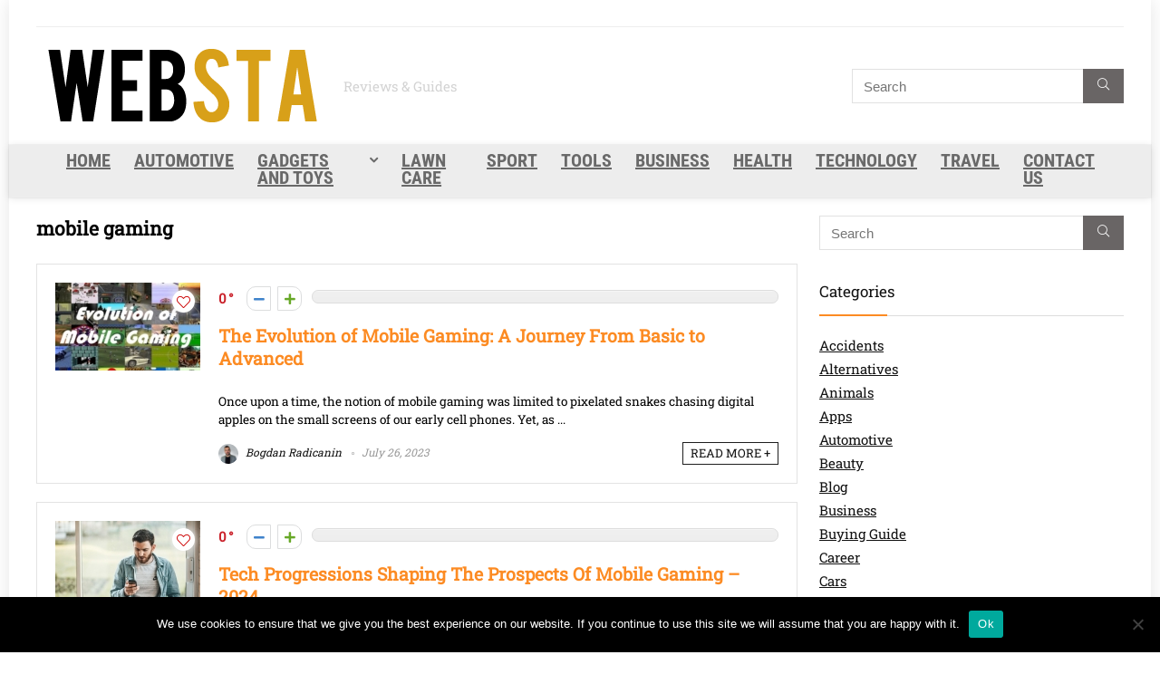

--- FILE ---
content_type: text/html; charset=UTF-8
request_url: https://websta.me/tag/mobile-gaming/
body_size: 29676
content:
<!DOCTYPE html>
<html lang="en-US">
<head><meta charset="UTF-8" /><script type="efa9ebd2fae85e2020a467f4-text/javascript">if(navigator.userAgent.match(/MSIE|Internet Explorer/i)||navigator.userAgent.match(/Trident\/7\..*?rv:11/i)){var href=document.location.href;if(!href.match(/[?&]nowprocket/)){if(href.indexOf("?")==-1){if(href.indexOf("#")==-1){document.location.href=href+"?nowprocket=1"}else{document.location.href=href.replace("#","?nowprocket=1#")}}else{if(href.indexOf("#")==-1){document.location.href=href+"&nowprocket=1"}else{document.location.href=href.replace("#","&nowprocket=1#")}}}}</script><script type="efa9ebd2fae85e2020a467f4-text/javascript">(()=>{class RocketLazyLoadScripts{constructor(){this.v="2.0.4",this.userEvents=["keydown","keyup","mousedown","mouseup","mousemove","mouseover","mouseout","touchmove","touchstart","touchend","touchcancel","wheel","click","dblclick","input"],this.attributeEvents=["onblur","onclick","oncontextmenu","ondblclick","onfocus","onmousedown","onmouseenter","onmouseleave","onmousemove","onmouseout","onmouseover","onmouseup","onmousewheel","onscroll","onsubmit"]}async t(){this.i(),this.o(),/iP(ad|hone)/.test(navigator.userAgent)&&this.h(),this.u(),this.l(this),this.m(),this.k(this),this.p(this),this._(),await Promise.all([this.R(),this.L()]),this.lastBreath=Date.now(),this.S(this),this.P(),this.D(),this.O(),this.M(),await this.C(this.delayedScripts.normal),await this.C(this.delayedScripts.defer),await this.C(this.delayedScripts.async),await this.T(),await this.F(),await this.j(),await this.A(),window.dispatchEvent(new Event("rocket-allScriptsLoaded")),this.everythingLoaded=!0,this.lastTouchEnd&&await new Promise(t=>setTimeout(t,500-Date.now()+this.lastTouchEnd)),this.I(),this.H(),this.U(),this.W()}i(){this.CSPIssue=sessionStorage.getItem("rocketCSPIssue"),document.addEventListener("securitypolicyviolation",t=>{this.CSPIssue||"script-src-elem"!==t.violatedDirective||"data"!==t.blockedURI||(this.CSPIssue=!0,sessionStorage.setItem("rocketCSPIssue",!0))},{isRocket:!0})}o(){window.addEventListener("pageshow",t=>{this.persisted=t.persisted,this.realWindowLoadedFired=!0},{isRocket:!0}),window.addEventListener("pagehide",()=>{this.onFirstUserAction=null},{isRocket:!0})}h(){let t;function e(e){t=e}window.addEventListener("touchstart",e,{isRocket:!0}),window.addEventListener("touchend",function i(o){o.changedTouches[0]&&t.changedTouches[0]&&Math.abs(o.changedTouches[0].pageX-t.changedTouches[0].pageX)<10&&Math.abs(o.changedTouches[0].pageY-t.changedTouches[0].pageY)<10&&o.timeStamp-t.timeStamp<200&&(window.removeEventListener("touchstart",e,{isRocket:!0}),window.removeEventListener("touchend",i,{isRocket:!0}),"INPUT"===o.target.tagName&&"text"===o.target.type||(o.target.dispatchEvent(new TouchEvent("touchend",{target:o.target,bubbles:!0})),o.target.dispatchEvent(new MouseEvent("mouseover",{target:o.target,bubbles:!0})),o.target.dispatchEvent(new PointerEvent("click",{target:o.target,bubbles:!0,cancelable:!0,detail:1,clientX:o.changedTouches[0].clientX,clientY:o.changedTouches[0].clientY})),event.preventDefault()))},{isRocket:!0})}q(t){this.userActionTriggered||("mousemove"!==t.type||this.firstMousemoveIgnored?"keyup"===t.type||"mouseover"===t.type||"mouseout"===t.type||(this.userActionTriggered=!0,this.onFirstUserAction&&this.onFirstUserAction()):this.firstMousemoveIgnored=!0),"click"===t.type&&t.preventDefault(),t.stopPropagation(),t.stopImmediatePropagation(),"touchstart"===this.lastEvent&&"touchend"===t.type&&(this.lastTouchEnd=Date.now()),"click"===t.type&&(this.lastTouchEnd=0),this.lastEvent=t.type,t.composedPath&&t.composedPath()[0].getRootNode()instanceof ShadowRoot&&(t.rocketTarget=t.composedPath()[0]),this.savedUserEvents.push(t)}u(){this.savedUserEvents=[],this.userEventHandler=this.q.bind(this),this.userEvents.forEach(t=>window.addEventListener(t,this.userEventHandler,{passive:!1,isRocket:!0})),document.addEventListener("visibilitychange",this.userEventHandler,{isRocket:!0})}U(){this.userEvents.forEach(t=>window.removeEventListener(t,this.userEventHandler,{passive:!1,isRocket:!0})),document.removeEventListener("visibilitychange",this.userEventHandler,{isRocket:!0}),this.savedUserEvents.forEach(t=>{(t.rocketTarget||t.target).dispatchEvent(new window[t.constructor.name](t.type,t))})}m(){const t="return false",e=Array.from(this.attributeEvents,t=>"data-rocket-"+t),i="["+this.attributeEvents.join("],[")+"]",o="[data-rocket-"+this.attributeEvents.join("],[data-rocket-")+"]",s=(e,i,o)=>{o&&o!==t&&(e.setAttribute("data-rocket-"+i,o),e["rocket"+i]=new Function("event",o),e.setAttribute(i,t))};new MutationObserver(t=>{for(const n of t)"attributes"===n.type&&(n.attributeName.startsWith("data-rocket-")||this.everythingLoaded?n.attributeName.startsWith("data-rocket-")&&this.everythingLoaded&&this.N(n.target,n.attributeName.substring(12)):s(n.target,n.attributeName,n.target.getAttribute(n.attributeName))),"childList"===n.type&&n.addedNodes.forEach(t=>{if(t.nodeType===Node.ELEMENT_NODE)if(this.everythingLoaded)for(const i of[t,...t.querySelectorAll(o)])for(const t of i.getAttributeNames())e.includes(t)&&this.N(i,t.substring(12));else for(const e of[t,...t.querySelectorAll(i)])for(const t of e.getAttributeNames())this.attributeEvents.includes(t)&&s(e,t,e.getAttribute(t))})}).observe(document,{subtree:!0,childList:!0,attributeFilter:[...this.attributeEvents,...e]})}I(){this.attributeEvents.forEach(t=>{document.querySelectorAll("[data-rocket-"+t+"]").forEach(e=>{this.N(e,t)})})}N(t,e){const i=t.getAttribute("data-rocket-"+e);i&&(t.setAttribute(e,i),t.removeAttribute("data-rocket-"+e))}k(t){Object.defineProperty(HTMLElement.prototype,"onclick",{get(){return this.rocketonclick||null},set(e){this.rocketonclick=e,this.setAttribute(t.everythingLoaded?"onclick":"data-rocket-onclick","this.rocketonclick(event)")}})}S(t){function e(e,i){let o=e[i];e[i]=null,Object.defineProperty(e,i,{get:()=>o,set(s){t.everythingLoaded?o=s:e["rocket"+i]=o=s}})}e(document,"onreadystatechange"),e(window,"onload"),e(window,"onpageshow");try{Object.defineProperty(document,"readyState",{get:()=>t.rocketReadyState,set(e){t.rocketReadyState=e},configurable:!0}),document.readyState="loading"}catch(t){console.log("WPRocket DJE readyState conflict, bypassing")}}l(t){this.originalAddEventListener=EventTarget.prototype.addEventListener,this.originalRemoveEventListener=EventTarget.prototype.removeEventListener,this.savedEventListeners=[],EventTarget.prototype.addEventListener=function(e,i,o){o&&o.isRocket||!t.B(e,this)&&!t.userEvents.includes(e)||t.B(e,this)&&!t.userActionTriggered||e.startsWith("rocket-")||t.everythingLoaded?t.originalAddEventListener.call(this,e,i,o):(t.savedEventListeners.push({target:this,remove:!1,type:e,func:i,options:o}),"mouseenter"!==e&&"mouseleave"!==e||t.originalAddEventListener.call(this,e,t.savedUserEvents.push,o))},EventTarget.prototype.removeEventListener=function(e,i,o){o&&o.isRocket||!t.B(e,this)&&!t.userEvents.includes(e)||t.B(e,this)&&!t.userActionTriggered||e.startsWith("rocket-")||t.everythingLoaded?t.originalRemoveEventListener.call(this,e,i,o):t.savedEventListeners.push({target:this,remove:!0,type:e,func:i,options:o})}}J(t,e){this.savedEventListeners=this.savedEventListeners.filter(i=>{let o=i.type,s=i.target||window;return e!==o||t!==s||(this.B(o,s)&&(i.type="rocket-"+o),this.$(i),!1)})}H(){EventTarget.prototype.addEventListener=this.originalAddEventListener,EventTarget.prototype.removeEventListener=this.originalRemoveEventListener,this.savedEventListeners.forEach(t=>this.$(t))}$(t){t.remove?this.originalRemoveEventListener.call(t.target,t.type,t.func,t.options):this.originalAddEventListener.call(t.target,t.type,t.func,t.options)}p(t){let e;function i(e){return t.everythingLoaded?e:e.split(" ").map(t=>"load"===t||t.startsWith("load.")?"rocket-jquery-load":t).join(" ")}function o(o){function s(e){const s=o.fn[e];o.fn[e]=o.fn.init.prototype[e]=function(){return this[0]===window&&t.userActionTriggered&&("string"==typeof arguments[0]||arguments[0]instanceof String?arguments[0]=i(arguments[0]):"object"==typeof arguments[0]&&Object.keys(arguments[0]).forEach(t=>{const e=arguments[0][t];delete arguments[0][t],arguments[0][i(t)]=e})),s.apply(this,arguments),this}}if(o&&o.fn&&!t.allJQueries.includes(o)){const e={DOMContentLoaded:[],"rocket-DOMContentLoaded":[]};for(const t in e)document.addEventListener(t,()=>{e[t].forEach(t=>t())},{isRocket:!0});o.fn.ready=o.fn.init.prototype.ready=function(i){function s(){parseInt(o.fn.jquery)>2?setTimeout(()=>i.bind(document)(o)):i.bind(document)(o)}return"function"==typeof i&&(t.realDomReadyFired?!t.userActionTriggered||t.fauxDomReadyFired?s():e["rocket-DOMContentLoaded"].push(s):e.DOMContentLoaded.push(s)),o([])},s("on"),s("one"),s("off"),t.allJQueries.push(o)}e=o}t.allJQueries=[],o(window.jQuery),Object.defineProperty(window,"jQuery",{get:()=>e,set(t){o(t)}})}P(){const t=new Map;document.write=document.writeln=function(e){const i=document.currentScript,o=document.createRange(),s=i.parentElement;let n=t.get(i);void 0===n&&(n=i.nextSibling,t.set(i,n));const c=document.createDocumentFragment();o.setStart(c,0),c.appendChild(o.createContextualFragment(e)),s.insertBefore(c,n)}}async R(){return new Promise(t=>{this.userActionTriggered?t():this.onFirstUserAction=t})}async L(){return new Promise(t=>{document.addEventListener("DOMContentLoaded",()=>{this.realDomReadyFired=!0,t()},{isRocket:!0})})}async j(){return this.realWindowLoadedFired?Promise.resolve():new Promise(t=>{window.addEventListener("load",t,{isRocket:!0})})}M(){this.pendingScripts=[];this.scriptsMutationObserver=new MutationObserver(t=>{for(const e of t)e.addedNodes.forEach(t=>{"SCRIPT"!==t.tagName||t.noModule||t.isWPRocket||this.pendingScripts.push({script:t,promise:new Promise(e=>{const i=()=>{const i=this.pendingScripts.findIndex(e=>e.script===t);i>=0&&this.pendingScripts.splice(i,1),e()};t.addEventListener("load",i,{isRocket:!0}),t.addEventListener("error",i,{isRocket:!0}),setTimeout(i,1e3)})})})}),this.scriptsMutationObserver.observe(document,{childList:!0,subtree:!0})}async F(){await this.X(),this.pendingScripts.length?(await this.pendingScripts[0].promise,await this.F()):this.scriptsMutationObserver.disconnect()}D(){this.delayedScripts={normal:[],async:[],defer:[]},document.querySelectorAll("script[type$=rocketlazyloadscript]").forEach(t=>{t.hasAttribute("data-rocket-src")?t.hasAttribute("async")&&!1!==t.async?this.delayedScripts.async.push(t):t.hasAttribute("defer")&&!1!==t.defer||"module"===t.getAttribute("data-rocket-type")?this.delayedScripts.defer.push(t):this.delayedScripts.normal.push(t):this.delayedScripts.normal.push(t)})}async _(){await this.L();let t=[];document.querySelectorAll("script[type$=rocketlazyloadscript][data-rocket-src]").forEach(e=>{let i=e.getAttribute("data-rocket-src");if(i&&!i.startsWith("data:")){i.startsWith("//")&&(i=location.protocol+i);try{const o=new URL(i).origin;o!==location.origin&&t.push({src:o,crossOrigin:e.crossOrigin||"module"===e.getAttribute("data-rocket-type")})}catch(t){}}}),t=[...new Map(t.map(t=>[JSON.stringify(t),t])).values()],this.Y(t,"preconnect")}async G(t){if(await this.K(),!0!==t.noModule||!("noModule"in HTMLScriptElement.prototype))return new Promise(e=>{let i;function o(){(i||t).setAttribute("data-rocket-status","executed"),e()}try{if(navigator.userAgent.includes("Firefox/")||""===navigator.vendor||this.CSPIssue)i=document.createElement("script"),[...t.attributes].forEach(t=>{let e=t.nodeName;"type"!==e&&("data-rocket-type"===e&&(e="type"),"data-rocket-src"===e&&(e="src"),i.setAttribute(e,t.nodeValue))}),t.text&&(i.text=t.text),t.nonce&&(i.nonce=t.nonce),i.hasAttribute("src")?(i.addEventListener("load",o,{isRocket:!0}),i.addEventListener("error",()=>{i.setAttribute("data-rocket-status","failed-network"),e()},{isRocket:!0}),setTimeout(()=>{i.isConnected||e()},1)):(i.text=t.text,o()),i.isWPRocket=!0,t.parentNode.replaceChild(i,t);else{const i=t.getAttribute("data-rocket-type"),s=t.getAttribute("data-rocket-src");i?(t.type=i,t.removeAttribute("data-rocket-type")):t.removeAttribute("type"),t.addEventListener("load",o,{isRocket:!0}),t.addEventListener("error",i=>{this.CSPIssue&&i.target.src.startsWith("data:")?(console.log("WPRocket: CSP fallback activated"),t.removeAttribute("src"),this.G(t).then(e)):(t.setAttribute("data-rocket-status","failed-network"),e())},{isRocket:!0}),s?(t.fetchPriority="high",t.removeAttribute("data-rocket-src"),t.src=s):t.src="data:text/javascript;base64,"+window.btoa(unescape(encodeURIComponent(t.text)))}}catch(i){t.setAttribute("data-rocket-status","failed-transform"),e()}});t.setAttribute("data-rocket-status","skipped")}async C(t){const e=t.shift();return e?(e.isConnected&&await this.G(e),this.C(t)):Promise.resolve()}O(){this.Y([...this.delayedScripts.normal,...this.delayedScripts.defer,...this.delayedScripts.async],"preload")}Y(t,e){this.trash=this.trash||[];let i=!0;var o=document.createDocumentFragment();t.forEach(t=>{const s=t.getAttribute&&t.getAttribute("data-rocket-src")||t.src;if(s&&!s.startsWith("data:")){const n=document.createElement("link");n.href=s,n.rel=e,"preconnect"!==e&&(n.as="script",n.fetchPriority=i?"high":"low"),t.getAttribute&&"module"===t.getAttribute("data-rocket-type")&&(n.crossOrigin=!0),t.crossOrigin&&(n.crossOrigin=t.crossOrigin),t.integrity&&(n.integrity=t.integrity),t.nonce&&(n.nonce=t.nonce),o.appendChild(n),this.trash.push(n),i=!1}}),document.head.appendChild(o)}W(){this.trash.forEach(t=>t.remove())}async T(){try{document.readyState="interactive"}catch(t){}this.fauxDomReadyFired=!0;try{await this.K(),this.J(document,"readystatechange"),document.dispatchEvent(new Event("rocket-readystatechange")),await this.K(),document.rocketonreadystatechange&&document.rocketonreadystatechange(),await this.K(),this.J(document,"DOMContentLoaded"),document.dispatchEvent(new Event("rocket-DOMContentLoaded")),await this.K(),this.J(window,"DOMContentLoaded"),window.dispatchEvent(new Event("rocket-DOMContentLoaded"))}catch(t){console.error(t)}}async A(){try{document.readyState="complete"}catch(t){}try{await this.K(),this.J(document,"readystatechange"),document.dispatchEvent(new Event("rocket-readystatechange")),await this.K(),document.rocketonreadystatechange&&document.rocketonreadystatechange(),await this.K(),this.J(window,"load"),window.dispatchEvent(new Event("rocket-load")),await this.K(),window.rocketonload&&window.rocketonload(),await this.K(),this.allJQueries.forEach(t=>t(window).trigger("rocket-jquery-load")),await this.K(),this.J(window,"pageshow");const t=new Event("rocket-pageshow");t.persisted=this.persisted,window.dispatchEvent(t),await this.K(),window.rocketonpageshow&&window.rocketonpageshow({persisted:this.persisted})}catch(t){console.error(t)}}async K(){Date.now()-this.lastBreath>45&&(await this.X(),this.lastBreath=Date.now())}async X(){return document.hidden?new Promise(t=>setTimeout(t)):new Promise(t=>requestAnimationFrame(t))}B(t,e){return e===document&&"readystatechange"===t||(e===document&&"DOMContentLoaded"===t||(e===window&&"DOMContentLoaded"===t||(e===window&&"load"===t||e===window&&"pageshow"===t)))}static run(){(new RocketLazyLoadScripts).t()}}RocketLazyLoadScripts.run()})();</script>

<meta name="viewport" content="width=device-width, initial-scale=1.0" />
<!-- feeds & pingback -->
<link rel="profile" href="https://gmpg.org/xfn/11" />
<link rel="pingback" href="https://websta.me/xmlrpc.php" />
<meta name='robots' content='index, follow, max-image-preview:large, max-snippet:-1, max-video-preview:-1' />

	<!-- This site is optimized with the Yoast SEO plugin v26.7 - https://yoast.com/wordpress/plugins/seo/ -->
	<title>mobile gaming Archives - WebSta.ME</title>
<style id="wpr-usedcss">img:is([sizes=auto i],[sizes^="auto," i]){contain-intrinsic-size:3000px 1500px}:root{--wp--preset--font-size--normal:16px;--wp--preset--font-size--huge:42px}html :where(.has-border-color){border-style:solid}html :where([style*=border-top-color]){border-top-style:solid}html :where([style*=border-right-color]){border-right-style:solid}html :where([style*=border-bottom-color]){border-bottom-style:solid}html :where([style*=border-left-color]){border-left-style:solid}html :where([style*=border-width]){border-style:solid}html :where([style*=border-top-width]){border-top-style:solid}html :where([style*=border-right-width]){border-right-style:solid}html :where([style*=border-bottom-width]){border-bottom-style:solid}html :where([style*=border-left-width]){border-left-style:solid}html :where(img[class*=wp-image-]){height:auto;max-width:100%}:where(figure){margin:0 0 1em}html :where(.is-position-sticky){--wp-admin--admin-bar--position-offset:var(--wp-admin--admin-bar--height,0px)}@media screen and (max-width:600px){html :where(.is-position-sticky){--wp-admin--admin-bar--position-offset:0px}}.wp-block-group{box-sizing:border-box}:where(.wp-block-group.wp-block-group-is-layout-constrained){position:relative}:root{--wp--preset--aspect-ratio--square:1;--wp--preset--aspect-ratio--4-3:4/3;--wp--preset--aspect-ratio--3-4:3/4;--wp--preset--aspect-ratio--3-2:3/2;--wp--preset--aspect-ratio--2-3:2/3;--wp--preset--aspect-ratio--16-9:16/9;--wp--preset--aspect-ratio--9-16:9/16;--wp--preset--color--black:#000000;--wp--preset--color--cyan-bluish-gray:#abb8c3;--wp--preset--color--white:#ffffff;--wp--preset--color--pale-pink:#f78da7;--wp--preset--color--vivid-red:#cf2e2e;--wp--preset--color--luminous-vivid-orange:#ff6900;--wp--preset--color--luminous-vivid-amber:#fcb900;--wp--preset--color--light-green-cyan:#7bdcb5;--wp--preset--color--vivid-green-cyan:#00d084;--wp--preset--color--pale-cyan-blue:#8ed1fc;--wp--preset--color--vivid-cyan-blue:#0693e3;--wp--preset--color--vivid-purple:#9b51e0;--wp--preset--color--main:var(--rehub-main-color);--wp--preset--color--secondary:var(--rehub-sec-color);--wp--preset--color--buttonmain:var(--rehub-main-btn-bg);--wp--preset--color--cyan-grey:#abb8c3;--wp--preset--color--orange-light:#fcb900;--wp--preset--color--red:#cf2e2e;--wp--preset--color--red-bright:#f04057;--wp--preset--color--vivid-green:#00d084;--wp--preset--color--orange:#ff6900;--wp--preset--color--blue:#0693e3;--wp--preset--gradient--vivid-cyan-blue-to-vivid-purple:linear-gradient(135deg,rgb(6, 147, 227) 0%,rgb(155, 81, 224) 100%);--wp--preset--gradient--light-green-cyan-to-vivid-green-cyan:linear-gradient(135deg,rgb(122, 220, 180) 0%,rgb(0, 208, 130) 100%);--wp--preset--gradient--luminous-vivid-amber-to-luminous-vivid-orange:linear-gradient(135deg,rgb(252, 185, 0) 0%,rgb(255, 105, 0) 100%);--wp--preset--gradient--luminous-vivid-orange-to-vivid-red:linear-gradient(135deg,rgb(255, 105, 0) 0%,rgb(207, 46, 46) 100%);--wp--preset--gradient--very-light-gray-to-cyan-bluish-gray:linear-gradient(135deg,rgb(238, 238, 238) 0%,rgb(169, 184, 195) 100%);--wp--preset--gradient--cool-to-warm-spectrum:linear-gradient(135deg,rgb(74, 234, 220) 0%,rgb(151, 120, 209) 20%,rgb(207, 42, 186) 40%,rgb(238, 44, 130) 60%,rgb(251, 105, 98) 80%,rgb(254, 248, 76) 100%);--wp--preset--gradient--blush-light-purple:linear-gradient(135deg,rgb(255, 206, 236) 0%,rgb(152, 150, 240) 100%);--wp--preset--gradient--blush-bordeaux:linear-gradient(135deg,rgb(254, 205, 165) 0%,rgb(254, 45, 45) 50%,rgb(107, 0, 62) 100%);--wp--preset--gradient--luminous-dusk:linear-gradient(135deg,rgb(255, 203, 112) 0%,rgb(199, 81, 192) 50%,rgb(65, 88, 208) 100%);--wp--preset--gradient--pale-ocean:linear-gradient(135deg,rgb(255, 245, 203) 0%,rgb(182, 227, 212) 50%,rgb(51, 167, 181) 100%);--wp--preset--gradient--electric-grass:linear-gradient(135deg,rgb(202, 248, 128) 0%,rgb(113, 206, 126) 100%);--wp--preset--gradient--midnight:linear-gradient(135deg,rgb(2, 3, 129) 0%,rgb(40, 116, 252) 100%);--wp--preset--font-size--small:13px;--wp--preset--font-size--medium:20px;--wp--preset--font-size--large:36px;--wp--preset--font-size--x-large:42px;--wp--preset--font-family--system-font:-apple-system,BlinkMacSystemFont,"Segoe UI",Roboto,Oxygen-Sans,Ubuntu,Cantarell,"Helvetica Neue",sans-serif;--wp--preset--font-family--rh-nav-font:var(--rehub-nav-font,-apple-system,BlinkMacSystemFont,"Segoe UI",Roboto,Oxygen-Sans,Ubuntu,Cantarell,"Helvetica Neue",sans-serif);--wp--preset--font-family--rh-head-font:var(--rehub-head-font,-apple-system,BlinkMacSystemFont,"Segoe UI",Roboto,Oxygen-Sans,Ubuntu,Cantarell,"Helvetica Neue",sans-serif);--wp--preset--font-family--rh-btn-font:var(--rehub-btn-font,-apple-system,BlinkMacSystemFont,"Segoe UI",Roboto,Oxygen-Sans,Ubuntu,Cantarell,"Helvetica Neue",sans-serif);--wp--preset--font-family--rh-body-font:var(--rehub-body-font,-apple-system,BlinkMacSystemFont,"Segoe UI",Roboto,Oxygen-Sans,Ubuntu,Cantarell,"Helvetica Neue",sans-serif);--wp--preset--spacing--20:0.44rem;--wp--preset--spacing--30:0.67rem;--wp--preset--spacing--40:1rem;--wp--preset--spacing--50:1.5rem;--wp--preset--spacing--60:2.25rem;--wp--preset--spacing--70:3.38rem;--wp--preset--spacing--80:5.06rem;--wp--preset--shadow--natural:6px 6px 9px rgba(0, 0, 0, .2);--wp--preset--shadow--deep:12px 12px 50px rgba(0, 0, 0, .4);--wp--preset--shadow--sharp:6px 6px 0px rgba(0, 0, 0, .2);--wp--preset--shadow--outlined:6px 6px 0px -3px rgb(255, 255, 255),6px 6px rgb(0, 0, 0);--wp--preset--shadow--crisp:6px 6px 0px rgb(0, 0, 0)}:root{--wp--style--global--content-size:760px;--wp--style--global--wide-size:900px}:where(body){margin:0}:where(.is-layout-flex){gap:.5em}:where(.is-layout-grid){gap:.5em}body{padding-top:0;padding-right:0;padding-bottom:0;padding-left:0}a:where(:not(.wp-element-button)){text-decoration:none}h2{font-size:25px;line-height:31px;margin-top:10px;margin-bottom:31px}:root :where(.wp-element-button,.wp-block-button__link){background-color:#32373c;border-width:0;color:#fff;font-family:inherit;font-size:inherit;font-style:inherit;font-weight:inherit;letter-spacing:inherit;line-height:inherit;padding-top:calc(.667em + 2px);padding-right:calc(1.333em + 2px);padding-bottom:calc(.667em + 2px);padding-left:calc(1.333em + 2px);text-decoration:none;text-transform:inherit}:root{--wp-admin-theme-color:#3858e9;--wp-admin-theme-color--rgb:56,88,233;--wp-admin-theme-color-darker-10:#2145e6;--wp-admin-theme-color-darker-10--rgb:33.0384615385,68.7307692308,230.4615384615;--wp-admin-theme-color-darker-20:#183ad6;--wp-admin-theme-color-darker-20--rgb:23.6923076923,58.1538461538,214.3076923077;--wp-admin-border-width-focus:2px}.preference-base-option+.preference-base-option{margin-top:16px}@media (min-width:600px){.preferences-modal{height:calc(100% - 128px);width:calc(100% - 32px)}}@media (min-width:782px){.preferences-modal{width:750px}}@media (min-width:960px){.preferences-modal{height:70%}}.preferences__tabs-tablist{left:16px;position:absolute!important;top:88px;width:160px}.preferences__tabs-tabpanel{margin-left:160px;padding-left:24px}@media (max-width:781px){.preferences-modal .components-modal__content{padding:0}.preferences__provider{height:100%}}.preferences-modal__section{border:0;margin:0 0 2.5rem;padding:0}.preferences-modal__section:last-child{margin:0}.preferences-modal__section-legend{margin-bottom:8px}.preferences-modal__section-title{font-size:.9rem;font-weight:600;margin-top:0}.preferences-modal__section-description{color:#757575;font-size:12px;font-style:normal;margin:-8px 0 8px}.preferences-modal__section:has(.preferences-modal__section-content:empty){display:none}:root{--wp-block-synced-color:#7a00df;--wp-block-synced-color--rgb:122,0,223;--wp-bound-block-color:var(--wp-block-synced-color);--wp-editor-canvas-background:#ddd;--wp-admin-theme-color:#007cba;--wp-admin-theme-color--rgb:0,124,186;--wp-admin-theme-color-darker-10:#006ba1;--wp-admin-theme-color-darker-10--rgb:0,107,160.5;--wp-admin-theme-color-darker-20:#005a87;--wp-admin-theme-color-darker-20--rgb:0,90,135;--wp-admin-border-width-focus:2px}@media (min-resolution:192dpi){:root{--wp-admin-border-width-focus:1.5px}}#cookie-notice{position:fixed;min-width:100%;height:auto;z-index:100000;font-size:13px;letter-spacing:0;line-height:20px;left:0;text-align:center;font-weight:400;font-family:-apple-system,BlinkMacSystemFont,Arial,Roboto,"Helvetica Neue",sans-serif}#cookie-notice,#cookie-notice *{-webkit-box-sizing:border-box;-moz-box-sizing:border-box;box-sizing:border-box}#cookie-notice .cookie-notice-container{display:block}#cookie-notice.cookie-notice-hidden .cookie-notice-container{display:none}.cn-position-bottom{bottom:0}.cookie-notice-container{padding:15px 30px;text-align:center;width:100%;z-index:2}.cn-close-icon{position:absolute;right:15px;top:50%;margin:-10px 0 0;width:15px;height:15px;opacity:.5;padding:10px;border:none;outline:0;background:0 0;box-shadow:none;cursor:pointer}.cn-close-icon:focus,.cn-close-icon:focus-visible{outline:currentColor solid 2px;outline-offset:3px}.cn-close-icon:hover{opacity:1}.cn-close-icon:after,.cn-close-icon:before{position:absolute;content:' ';height:15px;width:2px;top:3px;background-color:grey}.cn-close-icon:before{transform:rotate(45deg)}.cn-close-icon:after{transform:rotate(-45deg)}#cookie-notice .cn-button{margin:0 0 0 10px;display:inline-block}#cookie-notice .cn-button:not(.cn-button-custom){font-family:-apple-system,BlinkMacSystemFont,Arial,Roboto,"Helvetica Neue",sans-serif;font-weight:400;font-size:13px;letter-spacing:.25px;line-height:20px;margin:0 0 0 10px;text-align:center;text-transform:none;display:inline-block;cursor:pointer;touch-action:manipulation;white-space:nowrap;outline:0;box-shadow:none;text-shadow:none;border:none;-webkit-border-radius:3px;-moz-border-radius:3px;border-radius:3px;text-decoration:none;padding:8.5px 10px;line-height:1;color:inherit}.cn-text-container{margin:0 0 6px}.cn-buttons-container,.cn-text-container{display:inline-block}@media all and (max-width:900px){.cookie-notice-container #cn-notice-text{display:block}.cookie-notice-container #cn-notice-buttons{display:block}#cookie-notice .cn-button{margin:0 5px 5px}}@media all and (max-width:480px){.cookie-notice-container{padding:15px 25px}}@font-face{font-display:swap;font-family:'Roboto Condensed';font-style:normal;font-weight:700;src:url(https://fonts.gstatic.com/s/robotocondensed/v31/ieVo2ZhZI2eCN5jzbjEETS9weq8-_d6T_POl0fRJeyVVpcBO5Xw.woff2) format('woff2');unicode-range:U+0000-00FF,U+0131,U+0152-0153,U+02BB-02BC,U+02C6,U+02DA,U+02DC,U+0304,U+0308,U+0329,U+2000-206F,U+20AC,U+2122,U+2191,U+2193,U+2212,U+2215,U+FEFF,U+FFFD}@font-face{font-display:swap;font-family:'Roboto Slab';font-style:normal;font-weight:400;src:url(https://fonts.gstatic.com/s/robotoslab/v36/BngbUXZYTXPIvIBgJJSb6s3BzlRRfKOFbvjojISmb2Rj.woff2) format('woff2');unicode-range:U+0000-00FF,U+0131,U+0152-0153,U+02BB-02BC,U+02C6,U+02DA,U+02DC,U+0304,U+0308,U+0329,U+2000-206F,U+20AC,U+2122,U+2191,U+2193,U+2212,U+2215,U+FEFF,U+FFFD}a,article,aside,body,caption,div,figure,footer,form,h2,header,html,i,img,li,nav,object,p,span,strong,ul{margin:0;padding:0;border:0;font-size:100%;font:inherit;vertical-align:baseline}article,aside,figure,footer,header,nav{display:block}*{box-sizing:border-box}ul{list-style:none}body{background-color:#fff;color:#000;font-size:15px;font-family:Roboto,"Helvetica Neue",-apple-system,system-ui,BlinkMacSystemFont,"Segoe UI",Oxygen-Sans,sans-serif}:root :where(a:where(:not(.wp-element-button))){text-decoration:none!important}a:focus,button{outline:0}a:active,a:hover{color:#000}h2 a{color:#111;text-decoration:none}h2{font-weight:700;color:#111}h2{font-size:25px;line-height:30px;margin:10px 0 31px}article p{margin:0 0 31px}article strong{font-weight:700}article{font-size:16px;line-height:28px;color:#333}p strong{font-weight:700}img{max-width:100%;height:auto;vertical-align:top;border:0}.preloader-cell{display:table-cell;vertical-align:middle;font-size:60px}::selection{background:#999;color:#fff;text-shadow:none}.clearfix:after,.clearfix:before{content:"";display:table}.clearfix:after{clear:both}.header-top .top-nav>ul>li.menu-item-has-children>a:before,.heartplus.loading:before,.heartplus:before,.hotminus:before,.hotplus:before,.icon-search-onclick:before,.more-from-store-a a:before,.printthecoupon:before,.pros_comment_item:before,nav.top_menu ul li.menu-item-has-children ul li.menu-item-has-children>a:before,nav.top_menu ul.menu:not(.off-canvas)>li.menu-item-has-children>a:before,span.admin_meta:before,span.cat_link_meta:before,span.comm_count_meta:before,span.date_meta:before{font-family:rhicons}#main_header{z-index:998}.responsive_nav_wrap{display:none;position:relative;width:100%}header .logo-section{padding:15px 0;overflow:visible}header .logo{max-width:450px;float:left;margin-right:15px;line-height:0}.icon-search-onclick:before{content:"\f002"}button.icon-search-onclick i{font-size:20px!important}button.icon-search-onclick:before{display:none}form.search-form{padding:0;border:none;position:relative;width:auto;display:flex;margin:0;max-width:100%}form.search-form input[type=text]{border:1px solid #e1e1e1;height:38px;background-color:#fff;padding:2px 45px 2px 12px}form.search-form input[type=text]:focus{outline:0}form.search-form [type=submit]{border:none;cursor:pointer;padding:0 16px;line-height:38px;height:38px;vertical-align:middle;position:absolute;top:0;right:0}.search-header-contents{width:100%;height:100%;position:fixed;left:0;top:0;right:0;bottom:0;opacity:0;visibility:hidden;z-index:9999999;transition:opacity .5s ease;text-align:center;margin:0 auto;background-color:rgba(0,0,0,.7)}.search-header-contents .search-form{max-width:1000px;margin:0 auto;width:100%;transition:transform .6s ease,opacity .3s ease;transform:translateY(-100%);opacity:0}.search-header-contents form.search-form input[type=text]{width:100%;height:74px;border:none;line-height:74px;font-size:25px;padding:5px 37px 5px 25px!important}.search-header-contents form.search-form [type=submit]{line-height:74px;height:74px;background:#fff!important;color:#333!important;padding:0 25px;font-size:25px}.rh-outer-wrap{transition:transform .5s;transform-origin:center top}.head_search .search-form,.head_search form.search-form input[type=text],.widget_search .search-form,.widget_search form.search-form input[type=text]{width:100%;clear:both}header .search{width:300px;float:right;position:relative}.logo-section .search form.search-form input[type=text]{min-width:215px}.main-nav{background:#fcfcfc}.main-nav.white_style{border-top:1px solid #eee;border-bottom:1px solid #eee}.main-nav:after{content:'';display:table;clear:both}nav.top_menu{position:relative}nav.top_menu>ul{display:flex;margin:0}nav.top_menu ul li{position:relative}nav.top_menu>ul>li.floatright{margin-left:auto}#slide-menu-mobile ul li.menu-item>a i,nav.top_menu ul li i{margin:0 5px 0 0}nav.top_menu>ul>li>a{font-weight:700;font-size:16px;line-height:19px;transition:all .3s cubic-bezier(.5, 0, .5, 1);position:relative;color:#111;padding:8px 13px 11px;display:inline-block}nav.top_menu ul.menu:not(.off-canvas)>li.menu-item-has-children>a:before{font-size:14px;content:'\f107';margin:0 0 0 7px;float:right}nav.top_menu ul li.menu-item-has-children{position:relative}nav.top_menu ul li.menu-item-has-children ul li.menu-item-has-children>a:before{color:#111;content:"\f105";cursor:pointer;float:right;padding-left:8px}.top-nav ul.sub-menu,nav.top_menu ul.sub-menu{transform:translateY(10px);opacity:0;visibility:hidden;transition:opacity .3s ease,transform .3s ease;background:#fff;position:absolute;z-index:9999999;width:250px;box-shadow:0 20px 40px -5px rgba(9,30,66,.18);backface-visibility:hidden;left:-999999px}nav.top_menu ul.sub-menu{padding:12px 0}nav.top_menu ul.sub-menu ul.sub-menu{top:0}nav.top_menu ul.sub-menu>li>a{text-transform:none;font-size:15px;line-height:22px;color:#111!important;display:block;padding:10px 25px;font-weight:400}nav.top_menu ul.sub-menu>li:first-child>a{border-top-color:transparent}.top-nav>ul>li>ul.sub-menu>li:first-child>a:after,nav.top_menu>ul>li>ul.sub-menu>li:first-child>a:after{position:absolute;content:"";width:0;height:0;border-style:solid;top:-5px;left:19px;border-width:0 6px 6px;border-color:transparent transparent #fff}nav.top_menu>ul:not(.off-canvas) li:not(.rh-megamenu) ul.sub-menu>li>a:hover{background:#f9f9f9}nav.top_menu>ul>li{border-right:1px solid rgba(0,0,0,.08)}nav.top_menu>ul>li:last-child{border-right:none!important;box-shadow:none}#slide-menu-mobile{display:none}#mobpanelimg{max-height:100px;max-width:150px;width:auto;height:auto}#slide-menu-mobile ul li.menu-item{border-bottom:1px solid #eee;position:static;margin:0;overflow:hidden;width:100%;float:none}#slide-menu-mobile ul li.menu-item>a{line-height:22px!important;float:left;padding:10px 15px;font-size:16px;text-transform:none;border-top:none;width:calc(100% - 50px);text-decoration:none;color:#111;font-weight:700}#slide-menu-mobile ul ul.sub-menu{transition:all .3s ease;opacity:1;visibility:visible;position:absolute;border:0;width:100%;min-height:100%;top:0;left:0;background-color:#fff;transform:translate3d(-100%,0,1px);backface-visibility:hidden}#slide-menu-mobile ul ul.sub-menu li a{border-bottom:none}.rh-close-btn,.rh-close-btn i{width:40px;height:40px;font-size:20px;line-height:40px}a.logo_image_insticky{display:none;text-decoration:none;margin:6px 0}a.logo_image_insticky img,a.logo_image_mobile img{max-height:50px;max-width:160px;vertical-align:middle;height:auto;width:auto}#dl-menu a.logo_image_mobile{display:inline-block}.logo_insticky_enabled .top_menu{flex-grow:1;margin:0 20px}#logo_mobile_wrapper,a.logo_image_mobile img{display:none}#dl-menu a.logo_image_mobile img{position:absolute;top:0;left:50%;transform:translate(-50%);right:auto;bottom:0;margin:auto;display:block}.dl-menuwrapper ul .floatright{float:none}.dl-menuwrapper button{border:none;width:48px;height:53px;overflow:hidden;position:relative;cursor:pointer;outline:0;background:0 0}.dl-menuwrapper button i{color:#111;font-size:36px}.dl-menuwrapper button svg line{stroke:#111;stroke-width:2;stroke-dasharray:26;animation:1s linear svglineltr}#mobile-menu-icons{padding-right:7px}@keyframes svglineltr{0%{stroke-dashoffset:26}100%{stroke-dashoffset:0}}.rh-boxed-container .rh-outer-wrap{box-shadow:0 0 20px 0 rgba(0,0,0,.1);margin:0 auto;width:1260px;background:#fff}.rh-container{margin:0 auto;border:none;background:none;width:1200px;box-shadow:none;position:relative;clear:both;padding:0}.rh-content-wrap{padding-top:20px;padding-bottom:20px}.main-side{width:840px;float:left;position:relative}.main-side{min-height:70vh}.sidebar{width:336px;float:right;overflow:hidden}@media screen and (max-width:1279px) and (min-width:1141px){.rh-boxed-container .rh-outer-wrap{width:1120px}.rh-container{width:1080px}.main-side{width:755px}.sidebar{width:300px}nav.top_menu>ul>li>a{padding-left:12px;padding-right:12px}}@media (max-width:1140px){.rh-boxed-container .rh-outer-wrap{width:100%}header .logo{max-width:250px}}@media (max-width:1140px) and (min-width:1024px){.rh-container{width:980px}.main-side{width:655px}.sidebar{width:300px}nav.top_menu>ul>li>a{font-size:14px;padding-left:8px;padding-right:8px}nav.top_menu>ul>li{border:none}}@media (max-width:1024px){.hideontablet{display:none!important}.responsive_nav_wrap{display:block}.tabletblockdisplay{display:block!important;width:100%!important;float:none!important;margin:0 0 10px;clear:both!important}.header_top_wrap,nav.top_menu{display:none}}@media (max-width:1023px) and (min-width:768px){.sidebar{border:none;clear:both;column-count:2;column-gap:20px}.sidebar .widget{margin:0 0 20px;clear:none;break-inside:avoid;transform:translateZ(0);column-width:350px}}@media (max-width:1023px){.sidebar{margin:30px auto 0}.rh-flex-center-align.logo_insticky_enabled{display:block}a.logo_image_insticky{display:none}.main-side,.sidebar{width:100%;float:none;display:block}.rh-container{width:100%;padding-left:15px;padding-right:15px}.header_wrap .rh-container{padding:0}}@media (max-width:767px){body .mobilepadding{padding:0 15px!important}.hideonmobile{display:none!important}body .disablemobilepadding{padding:0!important}.mobilecenterdisplay,.mobilecenterdisplay>*{text-align:center!important;justify-content:center!important}.mobileblockdisplay{display:block!important;width:100%!important;float:none!important}.disablefloatmobile.floatleft,.disablefloatmobile.floatright{float:none!important;margin-right:0!important;margin-left:0!important;clear:both}}@media (max-width:479px){.main-side{border:none;box-shadow:none;padding:0}body:not(.dark_body):not(.page-template-template-systempages){background:#fff!important}}@media (min-width:768px){.search-header-contents{padding:30vh 30px 70vh}.footer-bottom.white_style .footer_widget:nth-child(2){padding-right:25px;padding-left:25px}}.pricealertpopup-wrap .csspopuptrigger{font-size:13px}.pagination{text-align:center;clear:both;margin:10px auto}.post-meta{margin-bottom:12px;font-size:12px;line-height:12px;font-style:italic;color:#999}span.admin_meta:before,span.cat_link_meta:before,span.comm_count_meta:before,span.date_meta:before{font-size:3px;line-height:12px;vertical-align:middle;padding-right:5px;content:"\f111";font-style:normal}.admin_meta .admin img{vertical-align:middle;margin-right:5px;border-radius:50%}span.comm_count_meta:before{content:"\f4ad";font-size:12px}.post-meta span:first-child:before{display:none}.post-meta span.comm_count_meta:first-child:before{display:inline-block}.post-meta span{display:inline-block;margin-right:8px}.post-meta a.admin,.post-meta a.cat,.post-meta span a{color:#111;text-decoration:none}#topcontrol{transform-style:preserve-3d;backface-visibility:hidden;z-index:1008;background:rgba(0,0,0,.4);border-radius:5px 0 0 5px;position:fixed;bottom:125px;right:0;cursor:pointer;transition:all .7s ease-in-out;overflow:auto;font-size:16px;line-height:32px;height:32px;width:32px;color:#fff!important;text-align:center;opacity:0}img.lazyload{opacity:0;visibility:hidden}.news-community{padding:20px;margin-bottom:20px;border:1px solid #e3e3e3;background-color:#fff;position:relative}.news-community .hotmeter_wrap{margin-bottom:10px}.rh_grid_image_wrapper{display:grid;grid-template-columns:auto 1fr;grid-template-rows:auto 1fr;grid-column-gap:20px;column-gap:20px}.rh_gr_img{grid-row:1/5;grid-column:1}.rh_gr_top_right{grid-column:2/5;grid-row:1}.rh_gr_right_sec{grid-column:2/5;grid-row:2}.rh_gr_right_desc{grid-column:2/5;grid-row:3;margin-top:10px}.rh_gr_right_btn{grid-column:2/5;grid-row:4}.rh_gr_img figure{width:160px;vertical-align:middle;text-align:center;position:relative;display:table-cell;margin-bottom:5px}.rh_gr_img figure img{width:auto;max-height:160px}.news-community .post-meta{margin:0}@media(max-width:767px){.news-community .post-meta{margin:0 0 10px}.news-community .hotmeter_wrap{margin-bottom:15px}.news-community{padding:15px}.rh_gr_top_right{grid-column:1/4;grid-row:1}.rh_gr_right_sec{grid-column:2/4;grid-row:2}.rh_gr_img{grid-row:2;grid-column:1}.rh_gr_right_desc{grid-column:1/4;grid-row:3}.rh_gr_right_btn{grid-column:1/4;grid-row:4}.rh_gr_img figure{width:90px}.rh_gr_img figure img{max-height:100px}.news-community{padding:14px}}.widget.widget_search{position:relative;overflow:visible}.widget .title i{margin:0 6px 0 0}.widget{margin-bottom:35px;clear:both;overflow:hidden}.sidebar .widget.widget_text{overflow:visible}.widget .title,.widget h2{position:relative;border-bottom:1px solid #ddd;padding-bottom:15px;font-weight:400;font-size:17px;line-height:22px;color:#111;margin:0 0 22px}.widget .title:after{content:' ';width:75px;border-bottom:2px solid #111;display:block;position:absolute;bottom:-1px}.footer_widget .widget .title,.footer_widget .widget h2{margin:20px 0 25px;font-size:18px;padding:0;border:none}.footer_widget .widget .title:after{display:none}.widget_categories li{margin-bottom:6px}.widget_recent_entries li{margin-bottom:10px}.widget_categories li a,.widget_recent_entries li a{text-decoration:underline;color:#111}.widget p{font-size:14px;margin-bottom:12px;line-height:20px}.textwidget h2{margin-bottom:15px}@media screen and (max-width:767px){.footer_widget .widget .title{margin-top:0}}.footer-bottom .footer_widget{font-size:14px;line-height:18px}.footer-bottom .footer_widget p{margin-bottom:22px;font-size:95%}.footer-bottom .footer_widget a{text-decoration:underline}.footer-bottom .footer_widget .widget_categories ul li{font-size:13px;margin-bottom:12px;padding-left:12px;position:relative;list-style:none}.footer-bottom .footer_widget .widget_categories ul li:before{position:absolute;content:".";top:0;left:0;color:#999;line-height:0;font-size:30px}.footer-bottom .widget{margin-bottom:25px;position:relative}p:empty{display:none}.redcolor{color:#b00}.bluecolor{color:#4184f9}.greencolor{color:#009700}.orangecolor{color:#ff8a00}.whitecolor{color:#fff}.greycolor{color:grey}.blackcolor{color:#111}.lightgreycolor{color:#d3d3d3}.whitebg{background:#fff}.position-relative{position:relative}.rhhidden{display:none}.flowhidden{overflow:hidden}.inlinestyle{display:inline-block}.text-center{text-align:center}.fontbold,nav.top_menu ul.sub-menu>li.fontbold>a{font-weight:700}.fontnormal,.fontnormal h4{font-weight:400!important}.fontitalic{font-style:italic}.lineheight25{line-height:25px}.lineheight20{line-height:20px}.lineheight15{line-height:15px}.prehidden{opacity:0;visibility:hidden}.roundborder50p{border-radius:50%}.border-grey-bottom{border-bottom:1px solid rgba(206,206,206,.3)}.cursorpointer,.rehub_scroll{cursor:pointer}.floatleft{float:left}.floatright{float:right}body .font90{font-size:90%}body .font95{font-size:95%}body .font80{font-size:80%}body .font130{font-size:130%}body .font140{font-size:140%}.mr5{margin-right:5px!important}.mr10{margin-right:10px!important}.mr15{margin-right:15px!important}.mr20{margin-right:20px!important}.mr25{margin-right:25px!important}.mr30{margin-right:30px!important}.mr35{margin-right:35px!important}.ml5{margin-left:5px!important}.ml10{margin-left:10px!important}.ml15{margin-left:15px!important}.ml20{margin-left:20px!important}.ml25{margin-left:25px!important}.ml30{margin-left:30px!important}.mt10{margin-top:10px!important}.mt5{margin-top:5px!important}.mt15{margin-top:15px!important}.mt20{margin-top:20px!important}.mt25{margin-top:25px!important}.mt30{margin-top:30px!important}.mb0{margin-bottom:0!important}.mb5{margin-bottom:5px!important}.mb10{margin-bottom:10px!important}.mb15{margin-bottom:15px!important}.mb20{margin-bottom:20px!important}.mb25{margin-bottom:25px!important}.mb30{margin-bottom:30px!important}.mb35{margin-bottom:35px!important}.mt0{margin-top:0!important}.ml0{margin-left:0!important}.mr0{margin-right:0!important}.pr5{padding-right:5px!important}.pr10{padding-right:10px!important}.pr15{padding-right:15px!important}.pr20{padding-right:20px!important}.pr25{padding-right:25px!important}.pr30{padding-right:30px!important}.pl5{padding-left:5px!important}.pl10{padding-left:10px!important}.pl15{padding-left:15px!important}.pl20{padding-left:20px!important}.pl25{padding-left:25px!important}.pl30{padding-left:30px!important}.pt10{padding-top:10px!important}.pt5{padding-top:5px!important}.pt15{padding-top:15px!important}.pt20{padding-top:20px!important}.pt25{padding-top:25px!important}.pt30{padding-top:30px!important}.pb0{padding-bottom:0!important}.pb5{padding-bottom:5px!important}.pb10{padding-bottom:10px!important}.pb15{padding-bottom:15px!important}.pb20{padding-bottom:20px!important}.pb25{padding-bottom:25px!important}.pb30{padding-bottom:30px!important}.pt0{padding-top:0!important}.pl0{padding-left:0!important}.pr0{padding-right:0!important}input[type=text],input[type=url]{box-sizing:border-box;outline:0;padding:9px 10px;color:#444;background:#fff;transition:border-color .4s ease;border:1px solid #ccc;line-height:18px;font-weight:400;font-size:15px;line-height:18px;-webkit-appearance:none}input[type=text]:focus{border-color:#444}.btn_more{font-weight:400;font-size:13px;line-height:15px;color:#111;padding:4px 8px;border:1px solid #1e1e1e;display:inline-block;vertical-align:middle;text-decoration:none!important;text-transform:uppercase}input[type=button],input[type=submit]{display:inline-block;padding:6px 7px;color:#444;text-align:center;vertical-align:middle;cursor:pointer;background-color:#f6f6f6;border:none;box-shadow:0 1px 2px 0 rgba(60,64,67,.3),0 1px 2px rgba(0,0,0,.08);transition:all .4s ease 0s;outline:0;font-weight:700;font-size:14px;line-height:16px;text-decoration:none;-webkit-appearance:none}input[type=submit]:focus,input[type=submit]:hover{background-color:#f2f2f2;text-decoration:none!important;box-shadow:0 -1px 2px 0 rgba(60,64,67,.1),0 5px 10px 0 rgba(60,64,67,.14);color:#111}input[type=submit]:active{box-shadow:0 1px 1px 0 rgba(60,64,67,.2),0 1px 1px 0 rgba(60,64,67,.2);background:#e9e9e9}input[type=submit]:focus{outline:0}.width-250{width:250px}.width-100{width:100px}.width-80{width:80px}.width-150{width:150px}.width-125{width:125px}.width-200{width:200px}.width-300{width:300px}.width-100p{width:100%}.width-100-calc{width:calc(100% - 100px)}.width-80-calc{width:calc(100% - 80px)}.height-150{height:150px}.height-150 img{max-height:150px!important}.height-125{height:125px}.height-125 img{max-height:125px!important}.height-80{height:80px}.height-80 img{max-height:80px!important}.height-100{height:100px}.height-22{height:22px;line-height:22px}.width-22{width:22px;min-width:22px}.img-width-auto img{width:auto}.img-maxh-100 img{max-height:100px}nav.top_menu>ul:not(.off-canvas)>li>a:after{position:absolute;top:0;left:50%;content:"";height:3px;width:0;transition:width .5s,left .5s,right .5s}nav.top_menu>ul:not(.off-canvas)>li>a:after{top:-1px}nav.top_menu>ul:not(.off-canvas)>li>a:hover:after{width:100%;left:0;right:0}.rh-circular-hover:before{content:"";position:absolute;top:-10px;left:-10px;width:calc(100% + 20px);height:calc(100% + 20px);background-color:rgba(0,0,0,.05);transform:scale(0);transition:all cubic-bezier(.4, 0, .2, 1) .25s;border-radius:100%;z-index:1}.rh-circular-hover:hover:before{transform:scale(1)}div[data-template=query_type1]{counter-reset:rhcounter}@media(max-width:767px){body .mobfont80{font-size:80%}body .moblineheight15{line-height:15px}.mobmb10{margin-bottom:10px!important}}.rh-line{height:1px;background:rgba(206,206,206,.3);clear:both}.rh-line-right{border-right:1px solid rgba(206,206,206,.3)}.rh-line-left{border-left:1px solid rgba(206,206,206,.3)}.abdposright{position:absolute;top:0;right:0;z-index:2}.rh-hovered-scale{opacity:0;transition:opacity .35s,transform .6s;transform:scale(0)}.rh-shadow4{box-shadow:0 5px 23px rgba(188,207,219,.35);border-top:1px solid #f8f8f8}.rh-shadow4:hover{box-shadow:0 5px 10px rgba(188,207,219,.35)}.heartplus:before{content:"\e86d";line-height:25px;display:inline-block}.heart_thumb_wrap .heartplus{color:#666;margin:0 3px;text-align:center;display:inline-block;cursor:pointer;vertical-align:middle;font-size:1em;border-radius:4px;outline:0;line-height:27px}.heart_thumb_wrap .thumbscount{color:#555;margin:0 3px}.heart_thumb_wrap .heartplus:hover{color:#c00}.heart_thumb_wrap .heartplus:before{content:"\f004"}.thumbscount{font-size:12px;line-height:29px;margin:0 0 0 8px;display:inline-block;color:#67a827}.heartplus.loading:before{content:"\f3f4"!important;animation:1s linear infinite fa-spin}.fonscale{height:15px;position:relative;border:1px solid #ddd;border-radius:10px;background-color:#ececec;background:linear-gradient(to bottom,#f5f5f5 1px,#f0f0f0 1px,#eee)}.scaleperc{height:7px;width:0;position:absolute;left:4px;top:3px;background-color:#ff4e0d;border-radius:5px;max-width:calc(100% - 8px)}.hotmeter{position:relative;width:100%;display:table}.hotmeter button{padding:0;cursor:pointer}.temperatur{color:#ca212a;font-weight:700;padding:3px 3px 0 0;display:inline-block;white-space:nowrap}.table_cell_hot{display:table-cell;padding-right:4px;vertical-align:middle}.table_cell_hot.fullwidth_cell{width:100%;padding-right:0;padding-left:3px}.table_cell_hot.first_cell{padding-right:9px}.hotplus{width:27px!important;height:27px!important;line-height:27px;vertical-align:top!important;font-size:.9em!important;border:1px solid #dcddde!important;border-radius:4px;background-color:#fff!important;margin-top:4px!important;color:#67a827}.hotminus{width:27px!important;height:27px!important;line-height:27px;vertical-align:top!important;font-size:.9em!important;border:1px solid #dcddde!important;border-radius:4px;background-color:#fff!important;margin-right:3px!important;margin-top:4px!important;color:#3f83cb}.hotminus:hover{background-color:#3f83cb!important;color:#fff;border:1px solid #3f83cb!important}.hotplus:hover{background-color:#67a827!important;border:1px solid #67a827!important;color:#fff}.hotminus:before{content:"\f068";line-height:27px;display:inline-block}.hotplus:before{content:"\f067";line-height:27px;display:inline-block}.hotmeter .hotminus{border-radius:10px 0 0 10px}.hotmeter .hotplus{border-radius:0 10px 10px 0}.textinfo{margin-left:12px;color:red}.gradus_icon:before{vertical-align:top;content:"°";margin:0 2px}.favorrightside .heart_thumb_wrap{position:absolute;top:5px;right:3px}.wishonimage .heart_thumb_wrap .heartplus:before{color:#c00;border-radius:50%;background:#fff;width:25px;height:25px;line-height:27px;vertical-align:middle;box-shadow:0 0 10px #efefef}.favorrightside .thumbscount{display:none}.rh-flex-right-align .review-top .overall-score{margin:0}.priced_block{margin-bottom:15px}.priced_block .btn_offer_block:active{top:2px}.priced_block .btn_offer_block,.priced_block .button{font-weight:700;font-size:16px;line-height:17px;padding:.65em 1.1em;color:#fff!important;text-transform:uppercase;position:relative;text-align:center;border:none;text-decoration:none;display:inline-block}.priced_block.inline_priced_block .rh_button_wrapper,.priced_block.inline_priced_block .rh_price_wrapper{float:left}.priced_block.inline_priced_block .price_count{display:block;text-align:center;background:#111;color:#fff}.priced_block .price_count{display:inline-block;font-weight:700;font-size:15px;line-height:24px}.pricefont110.priced_block .price_count{font-size:120%;line-height:20px}.pricefont130.priced_block .price_count{font-size:130%;line-height:22px}.price_for_grid .priced_block .price_count{line-height:16px}.price del{font-size:80%;opacity:.2;color:#111;font-weight:400}.pricedelsmall .price del{font-size:60%}.priced_block.block_btnblock .rh_button_wrapper,.priced_block.block_btnblock .rh_price_wrapper{display:block;margin:0 0 8px;float:none}.priced_block.block_btnblock .price_count{font-size:20px;font-weight:700}.priced_block.block_btnblock .btn_offer_block{padding:10px 22px;font-size:16px;white-space:nowrap}.price_count del{color:#333;font-size:80%;font-weight:400;vertical-align:top;display:inline-block;opacity:.4}.priced_block a.added_to_cart{display:block;clear:both;padding-top:4px;font-size:11px}.priced_block .price_count sup{font-size:13px}.more-from-store-a a:before{content:"\f292";margin-right:2px;color:#999}.product_egg .btn_offer_block .mtinside{right:auto;left:3px}.pretty_woo a img{max-width:100px;height:auto}.pretty_woo a{text-decoration:none}.price_for_grid{min-height:32px}.printmecoupondiv{display:none}.printthecoupon:before{content:"\f02f ";font-size:20px;margin-right:10px}.col_item{position:relative}.col_wrap_three{margin:0 -1.5% 20px}.col_wrap_three .col_item{width:30.33%;margin:0 1.5% 25px;float:left}.col_wrap_three .col_item:nth-child(3n+1){clear:both}.rh-flex-columns{display:flex;flex-wrap:wrap;justify-content:space-between;flex-direction:row}.rh-flex-eq-height{display:flex;flex-wrap:wrap;flex-direction:row}.rh-flex-eq-height .pagination,.rh-flex-eq-height .woocommerce-pagination{width:100%;flex-basis:100%}.rh-flex-eq-height .re_ajax_pagination{margin:-1px}.rh-flex-center-align{align-items:center;display:flex;flex-direction:row}.rh-flex-align-end{align-items:flex-end}.rh-flex-space-between{align-content:space-between}.rh-flex-right-align{margin-left:auto}.flexbasisclear{flex-basis:100%}.rh-flex-justify-center{justify-content:center}.rh-flex-justify-btw{justify-content:space-between}.rh-flex-justify-start{justify-content:flex-start}.rh-flex-justify-end{justify-content:flex-end}.rh-flex-align-stretch{align-content:stretch;align-items:stretch}.rh-flex-column{flex-direction:column}.rh-flex-nowrap{flex-wrap:nowrap}.rh-flex-grow1{flex-grow:1;flex-basis:0}@media (max-width:767px){.col_wrap_three{margin:0 0 20px}.col_wrap_three .col_item{width:47%;margin:0 1.5% 15px}.col_wrap_three .col_item:nth-child(3n+1){clear:none}.col_wrap_three .col_item:nth-child(odd){clear:both}}@media (max-width:479px){.col_item{width:100%!important;margin:0 0 14px!important}}.fa-spin,.rhi-spin{animation:2s linear infinite fa-spin}.rhi-pulse{animation:1s steps(8) infinite fa-spin}@keyframes fa-spin{0%{transform:rotate(0)}to{transform:rotate(1turn)}}.rhi-rotate-90{transform:rotate(90deg)}.rhi-rotate-180{transform:rotate(180deg)}.rhi-rotate-270{transform:rotate(270deg)}@font-face{font-family:rhicons;src:url('https://websta.me/wp-content/themes/rehub-theme/fonts/rhicons.woff2?3oibrk') format('woff2'),url('https://websta.me/wp-content/themes/rehub-theme/fonts/rhicons.ttf?3oibrk') format('truetype'),url('https://websta.me/wp-content/themes/rehub-theme/fonts/rhicons.woff?3oibrk') format('woff'),url('https://websta.me/wp-content/themes/rehub-theme/fonts/rhicons.svg?3oibrk#rhicons') format('svg');font-weight:400;font-style:normal;font-display:swap}.rhicon{font-family:rhicons!important;speak:never;font-style:normal;font-weight:400;font-variant:normal;text-transform:none;line-height:1;display:inline-block;-webkit-font-smoothing:antialiased;-moz-osx-font-smoothing:grayscale}.rhi-bookmarkempty:before{content:"\e90a"}.rhi-hat-santa:before{content:"\e902"}.rhi-candy-cane:before{content:"\e909"}.rhi-gift:before{content:"\f06b"}.rhi-bars:before{content:"\f0c9"}.rhi-address-card:before{content:"\f2bb"}.rhi-shopping-cart:before{content:"\f07a"}.rhi-map-marker-alt:before{content:"\f3c5"}.rhi-newspaper:before{content:"\f1ea"}.rhi-shopping-bag:before{content:"\f290"}.rhi-clone:before{content:"\f24d"}.rhi-certificate:before{content:"\f0a3"}.rhi-paper-plane:before{content:"\f1d8"}.rhi-cog:before{content:"\f013"}.rhi-play-circle:before{content:"\f144"}.rhi-inbox:before{content:"\f01c"}.rhi-comments:before{content:"\f086"}.rhi-database:before{content:"\f1c0"}.rhi-users:before{content:"\f0c0"}.rhi-envelope:before{content:"\f0e0"}.rhi-bell:before{content:"\f0f3"}.rhi-id-card:before{content:"\f2c2"}.rhi-list-ul:before{content:"\f0ca"}.rhi-user:before{content:"\f007"}.rhi-times-circle-solid:before{content:"\e927"}.rhi-laptop:before{content:"\e928"}.rhi-gamepad:before{content:"\e931"}.rhi-crown:before{content:"\e936"}.rhi-location-arrow:before{content:"\e937"}.rhi-window-restore:before{content:"\e925"}.rhi-car-battery:before{content:"\e914"}.rhi-circle-solid:before{content:"\e900"}.rhi-heartbeat:before{content:"\f21e"}.rhi-low-vision:before{content:"\f2a8"}.rhi-analytics:before{content:"\f643"}.rhi-soundcloud:before{content:"\e923"}.rhi-user-circle-solid:before{content:"\e908"}.rhi-user-circle:before{content:"\f2bd"}.rhi-heart-solid:before{content:"\e935"}.rhi-sliders-h:before{content:"\f1de"}.rhi-shopping-basket:before{content:"\f291"}.rhi-bicycle:before{content:"\e901"}.rhi-bolt-regular:before{content:"\e903"}.rhi-camera-retro:before{content:"\e904"}.rhi-caret-square-down:before{content:"\e906"}.rhi-check-circle-solid:before{content:"\e907"}.rhi-fire-alt:before{content:"\e90c"}.rhi-gem:before{content:"\e90d"}.rhi-language:before{content:"\e913"}.rhi-leaf:before{content:"\e915"}.rhi-lightbulb:before{content:"\e916"}.rhi-microchip:before{content:"\e917"}.rhi-microphone-alt-regular:before{content:"\e918"}.rhi-pills:before{content:"\e91b"}.rhi-power-off:before{content:"\e91c"}.rhi-rocket-launch:before{content:"\e91d"}.rhi-sitemap:before{content:"\e91f"}.rhi-tshirt:before{content:"\e921"}.rhi-tv:before{content:"\e924"}.rhi-wrench:before{content:"\e929"}.rhi-mobile-android:before{content:"\e92a"}.rhi-book:before{content:"\e92b"}.rhi-arrow-down:before{content:"\f063"}.rhi-arrow-left:before{content:"\f060"}.rhi-arrows-h:before{content:"\f07e"}.rhi-arrow-square-left:before{content:"\f33a"}.rhi-arrow-square-right:before{content:"\f33b"}.rhi-briefcase:before{content:"\f0b1"}.rhi-chart-bar:before{content:"\f080"}.rhi-chevron-left:before{content:"\f053"}.rhi-chevron-up:before{content:"\f077"}.rhi-circle-notch:before{content:"\f1ce"}.rhi-cloud-upload:before{content:"\f0ee"}.rhi-cogs:before{content:"\f085"}.rhi-comment:before{content:"\f075"}.rhi-diamond:before{content:"\f219"}.rhi-discord:before{content:"\f392"}.rhi-dribbble:before{content:"\f17d"}.rhi-ellipsis-v:before{content:"\f142"}.rhi-external-link:before{content:"\f08e"}.rhi-external-link-square:before{content:"\f14c"}.rhi-facebook:before{content:"\f09a"}.rhi-folder-open:before{content:"\f07c"}.rhi-globe:before{content:"\f0ac"}.rhi-google-plus:before{content:"\f2b3"}.rhi-hourglass:before{content:"\f254"}.rhi-info-circle:before{content:"\f05a"}.rhi-instagram:before{content:"\f16d"}.rhi-life-ring:before{content:"\f1cd"}.rhi-linkedin:before{content:"\f08c"}.rhi-lock-alt:before{content:"\f30d"}.rhi-mobile-android-alt:before{content:"\f3cf"}.rhi-mobile:before{content:"\f10b"}.rhi-pinterest:before{content:"\f0d2"}.rhi-pinterest-p:before{content:"\f231"}.rhi-question-circle:before{content:"\f059"}.rhi-quote-left:before{content:"\f10d"}.rhi-quote-right:before{content:"\f10e"}.rhi-rss:before{content:"\f09e"}.rhi-search-plus:before{content:"\f00e"}.rhi-shield-check:before{content:"\f2f7"}.rhi-sign-in:before{content:"\f090"}.rhi-tag:before{content:"\f02b"}.rhi-telegram:before{content:"\f2c6"}.rhi-thumbtack:before{content:"\f08d"}.rhi-tumblr:before{content:"\f173"}.rhi-twitter:before{content:"\f099"}.rhi-vimeo-square:before{content:"\f194"}.rhi-vk:before{content:"\f189"}.rhi-wallet:before{content:"\f555"}.rhi-whatsapp:before{content:"\f232"}.rhi-youtube:before{content:"\f167"}.rhi-arrow-circle-right:before{content:"\f0a9"}.rhi-chevron-circle-right:before{content:"\f138"}.rhi-sliders-v:before{content:"\f3f1"}.rhi-arrow-right:before{content:"\f061"}.rhi-pause:before{content:"\f04c"}.rhi-play:before{content:"\f04b"}.rhi-sort-down:before{content:"\f0dd"}.rhi-sort:before{content:"\f0dc"}.rhi-sort-up:before{content:"\f0de"}.rhi-at:before{content:"\f1fa"}.rhi-chevron-circle-down:before{content:"\f13a"}.rhi-dollar-sign:before{content:"\f155"}.rhi-dot-circle:before{content:"\f192"}.rhi-edit-regular:before{content:"\e910"}.rhi-exclamation-circle:before{content:"\e912"}.rhi-eye-slash:before{content:"\f070"}.rhi-flag:before{content:"\f024"}.rhi-globe-americas:before{content:"\f57d"}.rhi-image-regular:before{content:"\e919"}.rhi-pound-sign:before{content:"\f154"}.rhi-star-regular:before{content:"\e926"}.rhi-trash-alt:before{content:"\f2ed"}.rhi-user-edit:before{content:"\f4ff"}.rhi-user-friends:before{content:"\f500"}.rhi-angle-double-right:before{content:"\f101"}.rhi-badge-percent:before{content:"\f646"}.rhi-calendar-times:before{content:"\f273"}.rhi-circle-light:before{content:"\e905"}.rhi-credit-card:before{content:"\f09d"}.rhi-expand-alt:before{content:"\f424"}.rhi-file-archive:before{content:"\f1c6"}.rhi-heart:before{content:"\f004"}.rhi-home:before{content:"\f015"}.rhi-image:before{content:"\f03e"}.rhi-sign-out:before{content:"\f08b"}.rhi-star:before{content:"\e90e"}.rhi-times-circle:before{content:"\f057"}.rhi-video:before{content:"\f03d"}.rhi-spinner-third:before{content:"\f3f4"}.rhi-angle-down:before{content:"\f107"}.rhi-angle-left:before{content:"\f104"}.rhi-angle-right:before{content:"\f105"}.rhi-angle-up:before{content:"\f106"}.rhi-arrow-up:before{content:"\f062"}.rhi-balance-scale-left:before{content:"\f515"}.rhi-ban:before{content:"\f05e"}.rhi-bolt:before{content:"\f0e7"}.rhi-caret-right:before{content:"\f0da"}.rhi-check-circle:before{content:"\f058"}.rhi-check:before{content:"\f00c"}.rhi-check-square:before{content:"\f14a"}.rhi-chevron-down:before{content:"\f078"}.rhi-chevron-right:before{content:"\f054"}.rhi-circle:before{content:"\f111"}.rhi-comment-alt-lines:before{content:"\f4a6"}.rhi-comment-alt:before{content:"\f27a"}.rhi-comment-dots:before{content:"\f4ad"}.rhi-cut:before{content:"\f0c4"}.rhi-download:before{content:"\f019"}.rhi-edit:before{content:"\f044"}.rhi-exclamation-triangle:before{content:"\f071"}.rhi-eye:before{content:"\f06e"}.rhi-fire:before{content:"\f06d"}.rhi-hashtag:before{content:"\f292"}.rhi-hourglass-end:before{content:"\f253"}.rhi-link:before{content:"\f0c3"}.rhi-long-arrow-up:before{content:"\f176"}.rhi-minus:before{content:"\f068"}.rhi-paperclip:before{content:"\f0c6"}.rhi-percent:before{content:"\f295"}.rhi-phone:before{content:"\f095"}.rhi-plus-circle:before{content:"\f055"}.rhi-plus:before{content:"\f067"}.rhi-print:before{content:"\f02f"}.rhi-search:before{content:"\f002"}.rhi-snowflake:before{content:"\f2dc"}.rhi-spinner:before{content:"\f110"}.rhi-sync:before{content:"\f021"}.rhi-tags:before{content:"\f02c"}.rhi-times:before{content:"\f00d"}.rhi-trophy-alt:before{content:"\f2eb"}.rhi-thumbs-up:before{content:"\e86d"}.rhi-thumbs-down:before{content:"\e86e"}.rhi-clock:before{content:"\e911"}.rhi-code:before{content:"\e938"}.rhi-heartfeather:before{content:"\e92c"}.rhi-scissors:before{content:"\e922"}.rhi-shopping-bagfeather:before{content:"\e91e"}.rhi-cartsmooth:before{content:"\e90b"}.rhi-shuffle:before{content:"\e92e"}.rhi-hearttip:before{content:"\e930"}.rhi-bubble:before{content:"\e932"}.rhi-params:before{content:"\e933"}.rhi-money:before{content:"\e939"}.rhi-walletbig:before{content:"\e934"}.rhi-pencil:before{content:"\e90f"}.rhi-bookmark:before{content:"\e9d2"}.rhi-star-empty:before{content:"\e9d7"}.rhi-star-half:before{content:"\e9d8"}.rhi-star-full:before{content:"\e9d9"}.rhi-font:before{content:"\ea5c"}.main-nav{box-shadow:0 1px 8px rgba(0,0,0,.1),0 0 0 1px rgba(0,0,0,.03)!important}nav.top_menu>ul>li>a{font-size:20px}nav.top_menu>ul>li>a{text-transform:uppercase}nav.top_menu>ul>li{border:none}.dl-menuwrapper li a,nav.top_menu>ul>li>a{font-family:"Roboto Condensed",'trebuchet ms'!important;font-weight:700;font-style:normal}:root{--rehub-nav-font:Roboto Condensed}.sidebar,body{font-family:"Roboto Slab",arial!important}:root{--rehub-body-font:Roboto Slab}header .main-nav{background:#ededed!important;box-shadow:none}.main-nav{border-bottom:none;border-top:none}.header-top .top-nav>ul>li>a,.header-top .top-social,.header-top .top-social a,.header_top_wrap .icon-search-onclick:before{color:#8f8f8f!important}.header-top .top-nav li{border:none!important}nav.top_menu>ul>li>a{color:#696969!important}nav.top_menu>ul>li>a:hover{box-shadow:none}.dl-menuwrapper button i{color:#696969!important}.dl-menuwrapper button svg line{stroke:#696969!important}#main_header{background-color:#fff!important}.main-nav.white_style{border-top:none}nav.top_menu>ul:not(.off-canvas)>li>a:after{top:auto;bottom:0}.header-top{border:none}.widget .title:after{border-bottom:2px solid #fc8b23}.btn_more:hover{border:1px solid #fc8b23;color:#fff}nav.top_menu ul li ul.sub-menu{border-bottom:2px solid #fc8b23}#topcontrol:hover,.btn_more:hover,nav.top_menu>ul:not(.off-canvas)>li>a:after{background:#fc8b23}.footer-bottom .widget .title span,.sidebar .tabs-item .detail p a,.widget .title i,a,footer p a,nav.top_menu ul li.menu-item-has-children ul li.menu-item-has-children>a:before{color:#fc8b23}a{color:#fc8b23}form.search-form [type=submit],header .header_eight_style .search form.search-form [type=submit]{background:#696565!important;color:#fff!important;outline:0}.priced_block .btn_offer_block,.priced_block .button{background:#690e34!important;color:#fff!important;fill:#ffffff!important;border:none!important;text-decoration:none!important;outline:0;box-shadow:-1px 6px 19px rgba(105,14,52,.2)!important;border-radius:0!important}.priced_block .btn_offer_block:hover{background:#690e34!important;color:#fff!important;border-color:transparent;box-shadow:-1px 6px 13px #d3d3d3!important}:root{--rehub-main-color:#fc8b23;--rehub-sec-color:#696565;--rehub-main-btn-bg:#690e34;--rehub-link-color:#fc8b23}h2>a{color:#fc8b23}.header-top{border-bottom:1px solid #eee;min-height:30px;overflow:visible}.header-top .top-nav a{color:#111}.header-top .top-nav li{float:left;font-size:12px;line-height:14px;position:relative;z-index:99999999}.header-top .top-nav>ul>li{padding-left:13px;border-left:1px solid #666;margin:0 13px 0 0}.header-top .top-nav ul{list-style:none}.header-top .top-nav a:hover{text-decoration:underline}.header-top .top-nav li:first-child{margin-left:0;border-left:0;padding-left:0}.top-nav ul.sub-menu{width:160px}.top-nav ul.sub-menu>li>a{padding:10px;display:block}.top-nav ul.sub-menu>li{float:none;display:block;margin:0}.top-nav ul.sub-menu>li>a:hover{background-color:#f1f1f1;text-decoration:none}.header-top .top-nav>ul>li.menu-item-has-children>a:before{font-size:12px}.header-top .top-nav>ul>li.menu-item-has-children>a:before{font-size:14px;content:"\f107";margin:0 0 0 7px;float:right}.footer-bottom.white_style{border-top:1px solid #eee}.footer-bottom.white_style .footer_widget{color:#111}.footer-bottom .footer_widget.white_style ul li a,.footer-bottom.white_style .footer_widget .title,.footer-bottom.white_style .footer_widget a,.footer-bottom.white_style .footer_widget h2{color:#000}footer#theme_footer.white_style{background:#fff;border-top:1px solid #eee}footer#theme_footer.white_style div.f_text,footer#theme_footer.white_style div.f_text a:not(.rehub-main-color){color:#000}</style>
	<link rel="canonical" href="https://websta.me/tag/mobile-gaming/" />
	<meta property="og:locale" content="en_US" />
	<meta property="og:type" content="article" />
	<meta property="og:title" content="mobile gaming Archives - WebSta.ME" />
	<meta property="og:url" content="https://websta.me/tag/mobile-gaming/" />
	<meta property="og:site_name" content="WebSta.ME" />
	<meta name="twitter:card" content="summary_large_image" />
	<script type="application/ld+json" class="yoast-schema-graph">{"@context":"https://schema.org","@graph":[{"@type":"CollectionPage","@id":"https://websta.me/tag/mobile-gaming/","url":"https://websta.me/tag/mobile-gaming/","name":"mobile gaming Archives - WebSta.ME","isPartOf":{"@id":"https://websta.me/#website"},"primaryImageOfPage":{"@id":"https://websta.me/tag/mobile-gaming/#primaryimage"},"image":{"@id":"https://websta.me/tag/mobile-gaming/#primaryimage"},"thumbnailUrl":"https://websta.me/wp-content/uploads/2023/07/evolution-of-mobile-gaming-1.jpg","breadcrumb":{"@id":"https://websta.me/tag/mobile-gaming/#breadcrumb"},"inLanguage":"en-US"},{"@type":"ImageObject","inLanguage":"en-US","@id":"https://websta.me/tag/mobile-gaming/#primaryimage","url":"https://websta.me/wp-content/uploads/2023/07/evolution-of-mobile-gaming-1.jpg","contentUrl":"https://websta.me/wp-content/uploads/2023/07/evolution-of-mobile-gaming-1.jpg","width":800,"height":485,"caption":"Source: youtube.com"},{"@type":"BreadcrumbList","@id":"https://websta.me/tag/mobile-gaming/#breadcrumb","itemListElement":[{"@type":"ListItem","position":1,"name":"Home","item":"https://websta.me/"},{"@type":"ListItem","position":2,"name":"mobile gaming"}]},{"@type":"WebSite","@id":"https://websta.me/#website","url":"https://websta.me/","name":"WebSta.ME","description":"Reviews &amp; Guides","publisher":{"@id":"https://websta.me/#organization"},"potentialAction":[{"@type":"SearchAction","target":{"@type":"EntryPoint","urlTemplate":"https://websta.me/?s={search_term_string}"},"query-input":{"@type":"PropertyValueSpecification","valueRequired":true,"valueName":"search_term_string"}}],"inLanguage":"en-US"},{"@type":"Organization","@id":"https://websta.me/#organization","name":"WebSta.ME","url":"https://websta.me/","logo":{"@type":"ImageObject","inLanguage":"en-US","@id":"https://websta.me/#/schema/logo/image/","url":"https://websta.me/wp-content/uploads/2020/07/Websta-Logo.png","contentUrl":"https://websta.me/wp-content/uploads/2020/07/Websta-Logo.png","width":324,"height":100,"caption":"WebSta.ME"},"image":{"@id":"https://websta.me/#/schema/logo/image/"}}]}</script>
	<!-- / Yoast SEO plugin. -->



<link href='https://fonts.gstatic.com' crossorigin rel='preconnect' />
<link rel="alternate" type="application/rss+xml" title="WebSta.ME &raquo; Feed" href="https://websta.me/feed/" />
<link rel="alternate" type="application/rss+xml" title="WebSta.ME &raquo; mobile gaming Tag Feed" href="https://websta.me/tag/mobile-gaming/feed/" />
<style type="text/css" media="all"></style>
<style id='wp-img-auto-sizes-contain-inline-css' type='text/css'></style>
<style id='wp-emoji-styles-inline-css' type='text/css'></style>
<style id='wp-block-library-inline-css' type='text/css'></style><style id='wp-block-group-inline-css' type='text/css'></style>
<style id='global-styles-inline-css' type='text/css'></style>








<style id='ez-toc-inline-css' type='text/css'></style>


<style id='rocket-lazyload-inline-css' type='text/css'>
.rll-youtube-player{position:relative;padding-bottom:56.23%;height:0;overflow:hidden;max-width:100%;}.rll-youtube-player:focus-within{outline: 2px solid currentColor;outline-offset: 5px;}.rll-youtube-player iframe{position:absolute;top:0;left:0;width:100%;height:100%;z-index:100;background:0 0}.rll-youtube-player img{bottom:0;display:block;left:0;margin:auto;max-width:100%;width:100%;position:absolute;right:0;top:0;border:none;height:auto;-webkit-transition:.4s all;-moz-transition:.4s all;transition:.4s all}.rll-youtube-player img:hover{-webkit-filter:brightness(75%)}.rll-youtube-player .play{height:100%;width:100%;left:0;top:0;position:absolute;background:url(https://websta.me/wp-content/plugins/wp-rocket/assets/img/youtube.png) no-repeat center;background-color: transparent !important;cursor:pointer;border:none;}.wp-embed-responsive .wp-has-aspect-ratio .rll-youtube-player{position:absolute;padding-bottom:0;width:100%;height:100%;top:0;bottom:0;left:0;right:0}
/*# sourceURL=rocket-lazyload-inline-css */
</style>
<script type="efa9ebd2fae85e2020a467f4-text/javascript" src="https://websta.me/wp-includes/js/jquery/jquery.min.js?ver=3.7.1" id="jquery-core-js" data-rocket-defer defer></script>
<script type="efa9ebd2fae85e2020a467f4-text/javascript" src="https://websta.me/wp-includes/js/jquery/jquery-migrate.min.js?ver=3.4.1" id="jquery-migrate-js" data-rocket-defer defer></script>
<script type="efa9ebd2fae85e2020a467f4-text/javascript" src="https://websta.me/wp-includes/js/dist/dom-ready.min.js?ver=f77871ff7694fffea381" id="wp-dom-ready-js" data-rocket-defer defer></script>
<script data-minify="1" type="efa9ebd2fae85e2020a467f4-text/javascript" src="https://websta.me/wp-content/cache/min/1/wp-content/plugins/auto-terms-of-service-and-privacy-policy/js/base.js?ver=1765835446" id="wpautoterms_base-js" data-rocket-defer defer></script>
<script type="efa9ebd2fae85e2020a467f4-text/javascript" id="cookie-notice-front-js-before">
/* <![CDATA[ */
var cnArgs = {"ajaxUrl":"https:\/\/websta.me\/wp-admin\/admin-ajax.php","nonce":"dd765cf38c","hideEffect":"fade","position":"bottom","onScroll":true,"onScrollOffset":100,"onClick":true,"cookieName":"cookie_notice_accepted","cookieTime":2592000,"cookieTimeRejected":2592000,"globalCookie":false,"redirection":false,"cache":true,"revokeCookies":false,"revokeCookiesOpt":"automatic"};

//# sourceURL=cookie-notice-front-js-before
/* ]]> */
</script>
<script type="efa9ebd2fae85e2020a467f4-text/javascript" src="https://websta.me/wp-content/plugins/cookie-notice/js/front.min.js?ver=2.5.11" id="cookie-notice-front-js" data-rocket-defer defer></script>
<script data-minify="1" type="efa9ebd2fae85e2020a467f4-text/javascript" src="https://websta.me/wp-content/cache/min/1/wp-content/plugins/stop-user-enumeration/frontend/js/frontend.js?ver=1765835446" id="stop-user-enumeration-js" defer="defer" data-wp-strategy="defer"></script>
<script data-minify="1" type="efa9ebd2fae85e2020a467f4-text/javascript" src="https://websta.me/wp-content/cache/min/1/wp-content/plugins/wp-captcha/assets/js/c4wp-public.js?ver=1765835446" id="c4wp-public-js" data-rocket-defer defer></script>
<link rel="https://api.w.org/" href="https://websta.me/wp-json/" /><link rel="alternate" title="JSON" type="application/json" href="https://websta.me/wp-json/wp/v2/tags/1002525" /><link rel="EditURI" type="application/rsd+xml" title="RSD" href="https://websta.me/xmlrpc.php?rsd" />
<meta name="generator" content="WordPress 6.9" />
<style type="text/css"></style><link rel="preload" href="https://websta.me/wp-content/themes/rehub-theme/fonts/rhicons.woff2?3oibrk" as="font" type="font/woff2" crossorigin="crossorigin"><style type="text/css"></style><link rel="icon" href="https://websta.me/wp-content/uploads/2020/07/websta-fav-48x48.png" sizes="32x32" />
<link rel="icon" href="https://websta.me/wp-content/uploads/2020/07/websta-fav-250x250.png" sizes="192x192" />
<link rel="apple-touch-icon" href="https://websta.me/wp-content/uploads/2020/07/websta-fav-250x250.png" />
<meta name="msapplication-TileImage" content="https://websta.me/wp-content/uploads/2020/07/websta-fav-300x300.png" />
		<style type="text/css" id="wp-custom-css"></style>
		<noscript><style id="rocket-lazyload-nojs-css">.rll-youtube-player, [data-lazy-src]{display:none !important;}</style></noscript><meta name="generator" content="WP Rocket 3.20.2" data-wpr-features="wpr_remove_unused_css wpr_delay_js wpr_defer_js wpr_minify_js wpr_lazyload_images wpr_lazyload_iframes wpr_image_dimensions wpr_minify_css wpr_host_fonts_locally wpr_desktop" /></head>
<body class="archive tag tag-mobile-gaming tag-1002525 wp-custom-logo wp-embed-responsive wp-theme-rehub-theme aawp-custom cookies-not-set rh-boxed-container">
	

<div data-rocket-location-hash="319e10004cfbc0e5bbf9c272563a9944" class="wp-block-group is-layout-flow wp-block-group-is-layout-flow"></div>
<!-- Outer Start -->
<div data-rocket-location-hash="fcbc2ddf7f82ebb51870d786319a088f" class="rh-outer-wrap">
    <div data-rocket-location-hash="cc02106a446cd539527c86216d71f983" id="top_ankor"></div>
    <!-- HEADER -->
            <header data-rocket-location-hash="9a3af0ee21b54613d9f083c8c4868cd8" id="main_header" class="white_style width-100p position-relative">
            <div data-rocket-location-hash="2fb44421ae2f94b9833320a2967f1e41" class="header_wrap">
                  
                    <!-- top -->  
                    <div class="header_top_wrap white_style">
                        <style></style>                        <div data-rocket-location-hash="ad46b40b63c8bca8f8a0a508a0ad2583" class="rh-container">
                            <div class="header-top clearfix rh-flex-center-align">    
                                <div class="top-nav"><ul class="menu"><li></li></ul></div>                                <div class="rh-flex-right-align top-social"> 
                                                                                          
                                </div>
                            </div>
                        </div>
                    </div>
                    <!-- /top --> 
                                                                                    <!-- Logo section -->
<div class="logo_section_wrap hideontablet">
    <div class="rh-container">
        <div class="logo-section rh-flex-center-align tabletblockdisplay header_eight_style clearfix">
            <div class="logo">
          		          			<a href="https://websta.me" class="logo_image"><img width="324" height="100" src="data:image/svg+xml,%3Csvg%20xmlns='http://www.w3.org/2000/svg'%20viewBox='0%200%20324%20100'%3E%3C/svg%3E" alt="WebSta.ME" data-lazy-src="https://websta.me/wp-content/uploads/2020/07/Websta-Logo.png" /><noscript><img width="324" height="100" src="https://websta.me/wp-content/uploads/2020/07/Websta-Logo.png" alt="WebSta.ME" /></noscript></a>
          		       
            </div>                      
            <div class="rhsloganlogo rehub-main-font lightgreycolor lineheight20 floatleft mr25" style="max-width:440px">
                                    Reviews &amp; Guides                            </div>
            <div class="search head_search position-relative rh-flex-right-align"><form  role="search" method="get" class="search-form" action="https://websta.me/">
  	<input type="text" name="s" placeholder="Search"  data-posttype="post">
  	<input type="hidden" name="post_type" value="post" />  	<button type="submit" class="btnsearch hideonmobile" aria-label="Search"><i class="rhicon rhi-search"></i></button>
</form>
</div>                       
        </div>
    </div>
</div>
<!-- /Logo section -->  
<!-- Main Navigation -->
<div class="search-form-inheader main-nav rh-stickme white_style">  
    <div class="rh-container rh-flex-center-align logo_insticky_enabled"> 
	    <a href="https://websta.me" class="logo_image_insticky"><img width="324" height="100" src="data:image/svg+xml,%3Csvg%20xmlns='http://www.w3.org/2000/svg'%20viewBox='0%200%20324%20100'%3E%3C/svg%3E" alt="WebSta.ME" data-lazy-src="https://websta.me/wp-content/uploads/2020/07/Websta-Logo.png" /><noscript><img width="324" height="100" src="https://websta.me/wp-content/uploads/2020/07/Websta-Logo.png" alt="WebSta.ME" /></noscript></a>    
        <nav class="top_menu"><ul id="menu-main-menu" class="menu"><li id="menu-item-5002807" class="menu-item menu-item-type-custom menu-item-object-custom menu-item-home"><a href="https://websta.me/">Home</a></li>
<li id="menu-item-7" class="menu-item menu-item-type-taxonomy menu-item-object-category"><a href="https://websta.me/category/automotive/">Automotive</a></li>
<li id="menu-item-9" class="menu-item menu-item-type-taxonomy menu-item-object-category menu-item-has-children"><a href="https://websta.me/category/gadgets-and-toys/">Gadgets and Toys</a>
<ul class="sub-menu">
	<li id="menu-item-3500420" class="menu-item menu-item-type-taxonomy menu-item-object-category"><a href="https://websta.me/category/gadgets-and-toys/drones/">Drones</a></li>
</ul>
</li>
<li id="menu-item-5000913" class="menu-item menu-item-type-taxonomy menu-item-object-category"><a href="https://websta.me/category/lawn-care/">Lawn Care</a></li>
<li id="menu-item-10" class="menu-item menu-item-type-taxonomy menu-item-object-category"><a href="https://websta.me/category/sport/">Sport</a></li>
<li id="menu-item-11" class="menu-item menu-item-type-taxonomy menu-item-object-category"><a href="https://websta.me/category/tools/">Tools</a></li>
<li id="menu-item-5002803" class="menu-item menu-item-type-taxonomy menu-item-object-category"><a href="https://websta.me/category/business/">Business</a></li>
<li id="menu-item-5002804" class="menu-item menu-item-type-taxonomy menu-item-object-category"><a href="https://websta.me/category/health/">Health</a></li>
<li id="menu-item-5002805" class="menu-item menu-item-type-taxonomy menu-item-object-category"><a href="https://websta.me/category/technology/">Technology</a></li>
<li id="menu-item-5002806" class="menu-item menu-item-type-taxonomy menu-item-object-category"><a href="https://websta.me/category/travel/">Travel</a></li>
<li id="menu-item-5040653" class="menu-item menu-item-type-post_type menu-item-object-page"><a href="https://websta.me/contact-us/">Contact us</a></li>
</ul></nav>        <div class="responsive_nav_wrap rh_mobile_menu">
            <div id="dl-menu" class="dl-menuwrapper rh-flex-center-align">
                <button id="dl-trigger" class="dl-trigger" aria-label="Menu">
                    <svg viewBox="0 0 32 32" xmlns="http://www.w3.org/2000/svg">
                        <g>
                            <line stroke-linecap="round" id="rhlinemenu_1" y2="7" x2="29" y1="7" x1="3"/>
                            <line stroke-linecap="round" id="rhlinemenu_2" y2="16" x2="18" y1="16" x1="3"/>
                            <line stroke-linecap="round" id="rhlinemenu_3" y2="25" x2="26" y1="25" x1="3"/>
                        </g>
                    </svg>
                </button>
                <div id="mobile-menu-icons" class="rh-flex-center-align rh-flex-right-align">
                    <button class='icon-search-onclick' aria-label='Search'><i class='rhicon rhi-search'></i></button>
                </div>
            </div>
                    </div>
    </div>
</div>
<!-- /Main Navigation -->                

            </div>  
        </header>
            <!-- CONTENT -->
<div class="rh-container">
    <div data-rocket-location-hash="bf6ae57d61236b671e11af3aa6446cea" class="rh-content-wrap clearfix">
        <!-- Main Side -->
        <div class="main-side clearfix">
                        <div class="wpsm-title position-relative flowhidden mb25 middle-size-title wpsm-cat-title"><div class="font140 fontbold rehub-main-font">mobile gaming</div></div>
            <article class='top_rating_text mb15'></article>
                                                            <div class="" data-template="query_type1">
                                                                                        	<div class="news-community clearfix">
				<div class="rh_grid_image_wrapper">
			<div class="newsimage rh_gr_img">
				<figure>
											<div class="favorrightside wishonimage"><div class="heart_thumb_wrap"><span class="flowhidden cell_wishlist"><span class="heartplus" data-post_id="5033116" data-informer="0"></span></span><span id="wishcount5033116" class="thumbscount">0</span> </div></div>
										<a href="https://websta.me/evolution-of-mobile-gaming/" title="The Evolution of Mobile Gaming: A Journey From Basic to Advanced">
						<img class="lazyload" data-skip-lazy="" data-src="https://websta.me/wp-content/uploads/thumbs_dir/evolution-of-mobile-gaming-1-20zq7jzes4pbi7mrt89f2yrvvcuqqy7dqcfd83td5umk.jpg" width="160" height="160" alt="The Evolution of Mobile Gaming: A Journey From Basic to Advanced" src="https://websta.me/wp-content/themes/rehub-theme/images/default/blank.gif" />					</a>
				</figure>
			</div>
							<div class="newsdetail rh_gr_top_right mb5">
					<div class="hotmeter_wrap flexbasisclear"><div class="hotmeter"><span class="table_cell_hot first_cell"><span id="temperatur5033116" class="temperatur">0<span class="gradus_icon"></span></span></span> <span class="table_cell_hot cell_minus_hot"><button class="hotcountbtn hotminus" alt="Vote down" title="Vote down" data-post_id="5033116" data-informer="0"></button></span><span class="table_cell_hot cell_plus_hot"><button class="hotcountbtn hotplus" alt="Vote up" title="Vote up" data-post_id="5033116" data-informer="0"></button></span><span id="textinfo5033116" class="textinfo table_cell_hot"></span><div class="table_cell_hot fullwidth_cell"><div id="fonscale5033116" class="fonscale"><div id="scaleperc5033116" class="scaleperc" style="width:0%"></div></div></div></div></div>				</div>
						<div class="newsdetail newstitleblock rh_gr_right_sec">
				<h2 class="font130 mt0 mb10 mobfont120 lineheight25"><a href="https://websta.me/evolution-of-mobile-gaming/">The Evolution of Mobile Gaming: A Journey From Basic to Advanced</a></h2>
															
		 
				    			
											<span class="more-from-store-a mt0 floatleft ml0 mr10 mb5 lineheight20"></span>
																<div class="clearfix"></div>
			</div>
			<div class="newsdetail rh_gr_right_desc">
				<p class="font90 mobfont80 lineheight20 moblineheight15 mb15">Once upon a time, the notion of mobile gaming was limited to pixelated snakes chasing digital apples on the small screens of our early cell phones. Yet, as ...</p>
				
<div class="wp-block-group is-layout-flow wp-block-group-is-layout-flow"></div>
																				</div>
			<div class="newsdetail newsbtn rh_gr_right_btn">
				<div class="rh-flex-center-align mobileblockdisplay">
					<div class="meta post-meta">
										<span class="admin_meta">
			<a class="admin" href="https://websta.me/author/bob-paterson/">
				<img width="22" height="22" src="data:image/svg+xml,%3Csvg%20xmlns='http://www.w3.org/2000/svg'%20viewBox='0%200%2022%2022'%3E%3C/svg%3E" class="avatar avatar-22 photo" alt="Bogdan Radicanin" decoding="async" data-lazy-srcset="https://websta.me/wp-content/uploads/2020/07/Bogdan-Radicanin-24x24.png 24w, https://websta.me/wp-content/uploads/2020/07/Bogdan-Radicanin-300x300.png 300w, https://websta.me/wp-content/uploads/2020/07/Bogdan-Radicanin-1024x1024.png 1024w, https://websta.me/wp-content/uploads/2020/07/Bogdan-Radicanin-150x150.png 150w, https://websta.me/wp-content/uploads/2020/07/Bogdan-Radicanin-768x768.png 768w, https://websta.me/wp-content/uploads/2020/07/Bogdan-Radicanin-1536x1536.png 1536w, https://websta.me/wp-content/uploads/2020/07/Bogdan-Radicanin-2048x2048.png 2048w, https://websta.me/wp-content/uploads/2020/07/Bogdan-Radicanin-100x100.png 100w, https://websta.me/wp-content/uploads/2020/07/Bogdan-Radicanin-350x350.png 350w, https://websta.me/wp-content/uploads/2020/07/Bogdan-Radicanin-788x788.png 788w, https://websta.me/wp-content/uploads/2020/07/Bogdan-Radicanin-48x48.png 48w, https://websta.me/wp-content/uploads/2020/07/Bogdan-Radicanin-96x96.png 96w, https://websta.me/wp-content/uploads/2020/07/Bogdan-Radicanin.png 600w" data-lazy-sizes="(max-width: 22px) 100vw, 22px" data-lazy-src="https://websta.me/wp-content/uploads/2020/07/Bogdan-Radicanin-24x24.png" /><noscript><img width="22" height="22" src="https://websta.me/wp-content/uploads/2020/07/Bogdan-Radicanin-24x24.png" class="avatar avatar-22 photo" alt="Bogdan Radicanin" decoding="async" srcset="https://websta.me/wp-content/uploads/2020/07/Bogdan-Radicanin-24x24.png 24w, https://websta.me/wp-content/uploads/2020/07/Bogdan-Radicanin-300x300.png 300w, https://websta.me/wp-content/uploads/2020/07/Bogdan-Radicanin-1024x1024.png 1024w, https://websta.me/wp-content/uploads/2020/07/Bogdan-Radicanin-150x150.png 150w, https://websta.me/wp-content/uploads/2020/07/Bogdan-Radicanin-768x768.png 768w, https://websta.me/wp-content/uploads/2020/07/Bogdan-Radicanin-1536x1536.png 1536w, https://websta.me/wp-content/uploads/2020/07/Bogdan-Radicanin-2048x2048.png 2048w, https://websta.me/wp-content/uploads/2020/07/Bogdan-Radicanin-100x100.png 100w, https://websta.me/wp-content/uploads/2020/07/Bogdan-Radicanin-350x350.png 350w, https://websta.me/wp-content/uploads/2020/07/Bogdan-Radicanin-788x788.png 788w, https://websta.me/wp-content/uploads/2020/07/Bogdan-Radicanin-48x48.png 48w, https://websta.me/wp-content/uploads/2020/07/Bogdan-Radicanin-96x96.png 96w, https://websta.me/wp-content/uploads/2020/07/Bogdan-Radicanin.png 600w" sizes="(max-width: 22px) 100vw, 22px" /></noscript>								
				Bogdan Radicanin			
			</a>
		</span>
	 		<span class="date_meta">
  			 				July 26, 2023 			 		</span>	
														</div>
					<div class="rh-flex-right-align">
																			
		 
				    	    											<a href="https://websta.me/evolution-of-mobile-gaming/" class="btn_more">READ MORE  +</a>
			  			  	    			
												</div>
				</div>
			</div>
		</div>
		<div class="newscom_head_ajax"></div>
		<div class="newscom_content_ajax"></div>
			</div>
                                                                                                	<div class="news-community clearfix">
				<div class="rh_grid_image_wrapper">
			<div class="newsimage rh_gr_img">
				<figure>
											<div class="favorrightside wishonimage"><div class="heart_thumb_wrap"><span class="flowhidden cell_wishlist"><span class="heartplus" data-post_id="5008483" data-informer="0"></span></span><span id="wishcount5008483" class="thumbscount">0</span> </div></div>
										<a href="https://websta.me/tech-progressions-shaping-the-prospects-of-mobile-gaming/" title="Tech Progressions Shaping The Prospects Of Mobile Gaming &#8211; 2024">
						<img class="lazyload" data-skip-lazy="" data-src="https://websta.me/wp-content/uploads/thumbs_dir/man-with-phone-1x4q6qosj6ck37e13tuvoipd3m0hsolkys6t0a3jgiu4.jpg" width="160" height="160" alt="Tech Progressions Shaping The Prospects Of Mobile Gaming &#8211; 2024" src="https://websta.me/wp-content/themes/rehub-theme/images/default/blank.gif" />					</a>
				</figure>
			</div>
							<div class="newsdetail rh_gr_top_right mb5">
					<div class="hotmeter_wrap flexbasisclear"><div class="hotmeter"><span class="table_cell_hot first_cell"><span id="temperatur5008483" class="temperatur">0<span class="gradus_icon"></span></span></span> <span class="table_cell_hot cell_minus_hot"><button class="hotcountbtn hotminus" alt="Vote down" title="Vote down" data-post_id="5008483" data-informer="0"></button></span><span class="table_cell_hot cell_plus_hot"><button class="hotcountbtn hotplus" alt="Vote up" title="Vote up" data-post_id="5008483" data-informer="0"></button></span><span id="textinfo5008483" class="textinfo table_cell_hot"></span><div class="table_cell_hot fullwidth_cell"><div id="fonscale5008483" class="fonscale"><div id="scaleperc5008483" class="scaleperc" style="width:0%"></div></div></div></div></div>				</div>
						<div class="newsdetail newstitleblock rh_gr_right_sec">
				<h2 class="font130 mt0 mb10 mobfont120 lineheight25"><a href="https://websta.me/tech-progressions-shaping-the-prospects-of-mobile-gaming/">Tech Progressions Shaping The Prospects Of Mobile Gaming &#8211; 2024</a></h2>
															
		 
				    			
											<span class="more-from-store-a mt0 floatleft ml0 mr10 mb5 lineheight20"></span>
																<div class="clearfix"></div>
			</div>
			<div class="newsdetail rh_gr_right_desc">
				<p class="font90 mobfont80 lineheight20 moblineheight15 mb15">Technology advancements and improvements have had a significant impact on the online gaming industry over the past few years, making it one of the most ...</p>
				
<div class="wp-block-group is-layout-flow wp-block-group-is-layout-flow"></div>
																				</div>
			<div class="newsdetail newsbtn rh_gr_right_btn">
				<div class="rh-flex-center-align mobileblockdisplay">
					<div class="meta post-meta">
										<span class="admin_meta">
			<a class="admin" href="https://websta.me/author/ruth-ward/">
				<img width="22" height="22" src="data:image/svg+xml,%3Csvg%20xmlns='http://www.w3.org/2000/svg'%20viewBox='0%200%2022%2022'%3E%3C/svg%3E" class="avatar avatar-22 photo" alt="Ruth Ward" decoding="async" data-lazy-srcset="https://websta.me/wp-content/uploads/2020/07/Ruth-24x24.jpg 24w, https://websta.me/wp-content/uploads/2020/07/Ruth-100x100.jpg 100w, https://websta.me/wp-content/uploads/2020/07/Ruth-300x300.jpg 300w, https://websta.me/wp-content/uploads/2020/07/Ruth-1024x1024.jpg 1024w, https://websta.me/wp-content/uploads/2020/07/Ruth-150x150.jpg 150w, https://websta.me/wp-content/uploads/2020/07/Ruth-768x768.jpg 768w, https://websta.me/wp-content/uploads/2020/07/Ruth-1536x1536.jpg 1536w, https://websta.me/wp-content/uploads/2020/07/Ruth-2048x2048.jpg 2048w, https://websta.me/wp-content/uploads/2020/07/Ruth-788x788.jpg 788w, https://websta.me/wp-content/uploads/2020/07/Ruth-336x336.jpg 336w, https://websta.me/wp-content/uploads/2020/07/Ruth-250x250.jpg 250w, https://websta.me/wp-content/uploads/2020/07/Ruth-123x123.jpg 123w, https://websta.me/wp-content/uploads/2020/07/Ruth-406x406.jpg 406w, https://websta.me/wp-content/uploads/2020/07/Ruth-378x378.jpg 378w, https://websta.me/wp-content/uploads/2020/07/Ruth-600x600.jpg 600w, https://websta.me/wp-content/uploads/2020/07/Ruth-48x48.jpg 48w, https://websta.me/wp-content/uploads/2020/07/Ruth-96x96.jpg 96w, https://websta.me/wp-content/uploads/2020/07/Ruth.jpg 200w" data-lazy-sizes="(max-width: 22px) 100vw, 22px" data-lazy-src="https://websta.me/wp-content/uploads/2020/07/Ruth-24x24.jpg" /><noscript><img width="22" height="22" src="https://websta.me/wp-content/uploads/2020/07/Ruth-24x24.jpg" class="avatar avatar-22 photo" alt="Ruth Ward" decoding="async" srcset="https://websta.me/wp-content/uploads/2020/07/Ruth-24x24.jpg 24w, https://websta.me/wp-content/uploads/2020/07/Ruth-100x100.jpg 100w, https://websta.me/wp-content/uploads/2020/07/Ruth-300x300.jpg 300w, https://websta.me/wp-content/uploads/2020/07/Ruth-1024x1024.jpg 1024w, https://websta.me/wp-content/uploads/2020/07/Ruth-150x150.jpg 150w, https://websta.me/wp-content/uploads/2020/07/Ruth-768x768.jpg 768w, https://websta.me/wp-content/uploads/2020/07/Ruth-1536x1536.jpg 1536w, https://websta.me/wp-content/uploads/2020/07/Ruth-2048x2048.jpg 2048w, https://websta.me/wp-content/uploads/2020/07/Ruth-788x788.jpg 788w, https://websta.me/wp-content/uploads/2020/07/Ruth-336x336.jpg 336w, https://websta.me/wp-content/uploads/2020/07/Ruth-250x250.jpg 250w, https://websta.me/wp-content/uploads/2020/07/Ruth-123x123.jpg 123w, https://websta.me/wp-content/uploads/2020/07/Ruth-406x406.jpg 406w, https://websta.me/wp-content/uploads/2020/07/Ruth-378x378.jpg 378w, https://websta.me/wp-content/uploads/2020/07/Ruth-600x600.jpg 600w, https://websta.me/wp-content/uploads/2020/07/Ruth-48x48.jpg 48w, https://websta.me/wp-content/uploads/2020/07/Ruth-96x96.jpg 96w, https://websta.me/wp-content/uploads/2020/07/Ruth.jpg 200w" sizes="(max-width: 22px) 100vw, 22px" /></noscript>								
				Ruth Ward			
			</a>
		</span>
	 		<span class="date_meta">
  			 				January 20, 2021 			 		</span>	
														</div>
					<div class="rh-flex-right-align">
																			
		 
				    	    											<a href="https://websta.me/tech-progressions-shaping-the-prospects-of-mobile-gaming/" class="btn_more">READ MORE  +</a>
			  			  	    			
												</div>
				</div>
			</div>
		</div>
		<div class="newscom_head_ajax"></div>
		<div class="newscom_content_ajax"></div>
			</div>
                                                            </div>
                <div class="pagination"></div>
                        <div class="clearfix"></div>
        </div>
        <!-- /Main Side -->
                    <!-- Sidebar -->
            <aside class="sidebar">            
    <!-- SIDEBAR WIDGET AREA -->
 			<div id="search-2" class="widget widget_search"><form  role="search" method="get" class="search-form" action="https://websta.me/">
  	<input type="text" name="s" placeholder="Search"  data-posttype="post">
  	<input type="hidden" name="post_type" value="post" />  	<button type="submit" class="btnsearch hideonmobile" aria-label="Search"><i class="rhicon rhi-search"></i></button>
</form>
</div><div id="categories-2" class="widget widget_categories"><div class="title">Categories</div>
			<ul>
					<li class="cat-item cat-item-1006235"><a href="https://websta.me/category/accidents/">Accidents</a>
</li>
	<li class="cat-item cat-item-1000797"><a href="https://websta.me/category/alternatives/">Alternatives</a>
</li>
	<li class="cat-item cat-item-1001809"><a href="https://websta.me/category/animals/">Animals</a>
</li>
	<li class="cat-item cat-item-1000798"><a href="https://websta.me/category/apps/">Apps</a>
</li>
	<li class="cat-item cat-item-2"><a href="https://websta.me/category/automotive/">Automotive</a>
</li>
	<li class="cat-item cat-item-1009515"><a href="https://websta.me/category/beauty/">Beauty</a>
</li>
	<li class="cat-item cat-item-1008347"><a href="https://websta.me/category/blog/">Blog</a>
</li>
	<li class="cat-item cat-item-1000698"><a href="https://websta.me/category/business/">Business</a>
</li>
	<li class="cat-item cat-item-1002155"><a href="https://websta.me/category/buying-guide/">Buying Guide</a>
</li>
	<li class="cat-item cat-item-1003468"><a href="https://websta.me/category/career/">Career</a>
</li>
	<li class="cat-item cat-item-1002248"><a href="https://websta.me/category/cars/">Cars</a>
</li>
	<li class="cat-item cat-item-1003489"><a href="https://websta.me/category/cryptocurrency/">Cryptocurrency</a>
</li>
	<li class="cat-item cat-item-700389"><a href="https://websta.me/category/gadgets-and-toys/drones/">Drones</a>
</li>
	<li class="cat-item cat-item-1002130"><a href="https://websta.me/category/economy/">Economy</a>
</li>
	<li class="cat-item cat-item-1000727"><a href="https://websta.me/category/education/">Education</a>
</li>
	<li class="cat-item cat-item-1003125"><a href="https://websta.me/category/entertainment/">Entertainment</a>
</li>
	<li class="cat-item cat-item-1009988"><a href="https://websta.me/category/fashion/">Fashion</a>
</li>
	<li class="cat-item cat-item-1001087"><a href="https://websta.me/category/finance/">Finance</a>
</li>
	<li class="cat-item cat-item-1000668"><a href="https://websta.me/category/food/">Food</a>
</li>
	<li class="cat-item cat-item-1001703"><a href="https://websta.me/category/fun/">Fun</a>
</li>
	<li class="cat-item cat-item-4"><a href="https://websta.me/category/gadgets-and-toys/">Gadgets and Toys</a>
</li>
	<li class="cat-item cat-item-1001215"><a href="https://websta.me/category/gaming/">Gaming</a>
</li>
	<li class="cat-item cat-item-1000749"><a href="https://websta.me/category/health/">Health</a>
</li>
	<li class="cat-item cat-item-1008859"><a href="https://websta.me/category/history/">History</a>
</li>
	<li class="cat-item cat-item-1000737"><a href="https://websta.me/category/home/">Home</a>
</li>
	<li class="cat-item cat-item-1002304"><a href="https://websta.me/category/how-to/">How to</a>
</li>
	<li class="cat-item cat-item-1005663"><a href="https://websta.me/category/internet/">Internet</a>
</li>
	<li class="cat-item cat-item-1002509"><a href="https://websta.me/category/kids/">Kids</a>
</li>
	<li class="cat-item cat-item-1007451"><a href="https://websta.me/category/law/">Law</a>
</li>
	<li class="cat-item cat-item-1000517"><a href="https://websta.me/category/lawn-care/">Lawn Care</a>
</li>
	<li class="cat-item cat-item-1001080"><a href="https://websta.me/category/life/">Life</a>
</li>
	<li class="cat-item cat-item-1006744"><a href="https://websta.me/category/moving/">Moving</a>
</li>
	<li class="cat-item cat-item-1009591"><a href="https://websta.me/category/music/">Music</a>
</li>
	<li class="cat-item cat-item-1008827"><a href="https://websta.me/category/office/">Office</a>
</li>
	<li class="cat-item cat-item-1001518"><a href="https://websta.me/category/people/">People</a>
</li>
	<li class="cat-item cat-item-1004446"><a href="https://websta.me/category/pets/">Pets</a>
</li>
	<li class="cat-item cat-item-1000997"><a href="https://websta.me/category/relationships/">Relationships</a>
</li>
	<li class="cat-item cat-item-1000799"><a href="https://websta.me/category/softwares/">Softwares</a>
</li>
	<li class="cat-item cat-item-5"><a href="https://websta.me/category/sport/">Sport</a>
</li>
	<li class="cat-item cat-item-1000755"><a href="https://websta.me/category/style/">Style</a>
</li>
	<li class="cat-item cat-item-1000800"><a href="https://websta.me/category/technology/">Technology</a>
</li>
	<li class="cat-item cat-item-1000682"><a href="https://websta.me/category/tips/">Tips</a>
</li>
	<li class="cat-item cat-item-6"><a href="https://websta.me/category/tools/">Tools</a>
</li>
	<li class="cat-item cat-item-1000733"><a href="https://websta.me/category/travel/">Travel</a>
</li>
	<li class="cat-item cat-item-1"><a href="https://websta.me/category/uncategorized/">Uncategorized</a>
</li>
	<li class="cat-item cat-item-1000801"><a href="https://websta.me/category/websites/">Websites</a>
</li>
	<li class="cat-item cat-item-1010301"><a href="https://websta.me/category/wedding/">Wedding</a>
</li>
	<li class="cat-item cat-item-1000802"><a href="https://websta.me/category/windows/">Windows</a>
</li>
			</ul>

			</div><div id="text-4" class="widget widget_text">			<div class="textwidget"><div data-ad="websta.me_fluid_all_websta-desktop" data-devices="m:1,t:1,d:1"  class="demand-supply"></div>
</div>
		</div><div id="rehub_posts_widget-4" class="widget posts_widget"><div class="title">Latest Posts</div>	<div class="color_sidebar ">
		<div class="tabs-item clearfix">
					
			<div class="clearfix flowhidden mb15 pb15 border-grey-bottom">
	            <figure class="floatleft width-100 img-maxh-100 img-width-auto"><a href="https://websta.me/signs-your-furnace-is-failing-and-what-to-do-next/">
	            	<img src="https://websta.me/wp-content/themes/rehub-theme/images/default/noimage_100_70.png" data-src="https://websta.me/wp-content/uploads/2026/01/Furnace-Is-Failing-100x56.webp" alt="Signs Your Furnace Is Failing and What to Do Next" data-skip-lazy="" class="lazyload " width="100" height="56">	            </a></figure>
	            <div class="detail floatright width-100-calc pl15 rtlpr15">
		            <div class="mt0 lineheight20 fontnormal font95"><a href="https://websta.me/signs-your-furnace-is-failing-and-what-to-do-next/">Signs Your Furnace Is Failing and What to Do Next</a></div>

		            	            	<div class="post-meta">
	              			                					<span class="cat_link_meta"><a href="https://websta.me/category/home/" class="cat">Home</a></span>
						<span class="comm_count_meta"><span class="comm_meta"></span></span>
				                </div>
	            	
		            	            </div>
            </div>	
			
			<div class="clearfix flowhidden mb15 pb15 border-grey-bottom">
	            <figure class="floatleft width-100 img-maxh-100 img-width-auto"><a href="https://websta.me/hi-vis-safety-vest-for-home-and-vehicle/">
	            	<img src="https://websta.me/wp-content/themes/rehub-theme/images/default/noimage_100_70.png" data-src="https://websta.me/wp-content/uploads/2026/01/Hi-Vis-Safety-Vest-100x67.jpg" alt="Why Every Home and Vehicle Should Include a Hi Vis Safety Vest" data-skip-lazy="" class="lazyload " width="100" height="67">	            </a></figure>
	            <div class="detail floatright width-100-calc pl15 rtlpr15">
		            <div class="mt0 lineheight20 fontnormal font95"><a href="https://websta.me/hi-vis-safety-vest-for-home-and-vehicle/">Why Every Home and Vehicle Should Include a Hi Vis Safety Vest</a></div>

		            	            	<div class="post-meta">
	              			                					<span class="cat_link_meta"><a href="https://websta.me/category/blog/" class="cat">Blog</a></span>
						<span class="comm_count_meta"><span class="comm_meta"></span></span>
				                </div>
	            	
		            	            </div>
            </div>	
			
			<div class="clearfix flowhidden mb15 pb15 border-grey-bottom">
	            <figure class="floatleft width-100 img-maxh-100 img-width-auto"><a href="https://websta.me/best-time-to-book-ladakh-tour-packages/">
	            	<img src="https://websta.me/wp-content/themes/rehub-theme/images/default/noimage_100_70.png" data-src="https://websta.me/wp-content/uploads/2026/01/Ladakh-Tour-100x67.jpg" alt="Best Time to Book Ladakh Tour Packages: Month-by-Month Weather Guide" data-skip-lazy="" class="lazyload " width="100" height="67">	            </a></figure>
	            <div class="detail floatright width-100-calc pl15 rtlpr15">
		            <div class="mt0 lineheight20 fontnormal font95"><a href="https://websta.me/best-time-to-book-ladakh-tour-packages/">Best Time to Book Ladakh Tour Packages: Month-by-Month Weather Guide</a></div>

		            	            	<div class="post-meta">
	              			                					<span class="cat_link_meta"><a href="https://websta.me/category/travel/" class="cat">Travel</a></span>
						<span class="comm_count_meta"><span class="comm_meta"></span></span>
				                </div>
	            	
		            	            </div>
            </div>	
			
			<div class="clearfix flowhidden mb15 pb15 border-grey-bottom">
	            <figure class="floatleft width-100 img-maxh-100 img-width-auto"><a href="https://websta.me/neon-signs-and-social-media/">
	            	<img src="https://websta.me/wp-content/themes/rehub-theme/images/default/noimage_100_70.png" data-src="https://websta.me/wp-content/uploads/2026/01/Social-Media-Neon-Signs-100x52.jpg" alt="Neon Signs" data-skip-lazy="" class="lazyload " width="100" height="52">	            </a></figure>
	            <div class="detail floatright width-100-calc pl15 rtlpr15">
		            <div class="mt0 lineheight20 fontnormal font95"><a href="https://websta.me/neon-signs-and-social-media/">Neon Signs and Social Media</a></div>

		            	            	<div class="post-meta">
	              			                					<span class="cat_link_meta"><a href="https://websta.me/category/business/" class="cat">Business</a></span>
						<span class="comm_count_meta"><span class="comm_meta"></span></span>
				                </div>
	            	
		            	            </div>
            </div>	
			
			<div class="clearfix flowhidden mb15 pb15 border-grey-bottom">
	            <figure class="floatleft width-100 img-maxh-100 img-width-auto"><a href="https://websta.me/understanding-urban-design/">
	            	<img src="https://websta.me/wp-content/themes/rehub-theme/images/default/noimage_100_70.png" data-src="https://websta.me/wp-content/uploads/2026/01/Urban-Design-100x67.jpg" alt="Urban Design" data-skip-lazy="" class="lazyload " width="100" height="67">	            </a></figure>
	            <div class="detail floatright width-100-calc pl15 rtlpr15">
		            <div class="mt0 lineheight20 fontnormal font95"><a href="https://websta.me/understanding-urban-design/">Understanding Urban Design</a></div>

		            	            	<div class="post-meta">
	              			                					<span class="cat_link_meta"><a href="https://websta.me/category/blog/" class="cat">Blog</a></span>
						<span class="comm_count_meta"><span class="comm_meta"></span></span>
				                </div>
	            	
		            	            </div>
            </div>	
			
			<div class="clearfix flowhidden mb15 pb15 border-grey-bottom">
	            <figure class="floatleft width-100 img-maxh-100 img-width-auto"><a href="https://websta.me/most-popular-gadgets-that-people-use-in-gaming/">
	            	<img src="https://websta.me/wp-content/themes/rehub-theme/images/default/noimage_100_70.png" data-src="https://websta.me/wp-content/uploads/2026/01/Gadgets-That-People-Use-in-Gaming-100x64.jpg" alt="The Most Popular Gadgets That People Use in Gaming" data-skip-lazy="" class="lazyload " width="100" height="64">	            </a></figure>
	            <div class="detail floatright width-100-calc pl15 rtlpr15">
		            <div class="mt0 lineheight20 fontnormal font95"><a href="https://websta.me/most-popular-gadgets-that-people-use-in-gaming/">The Most Popular Gadgets That People Use in Gaming</a></div>

		            	            	<div class="post-meta">
	              			                					<span class="cat_link_meta"><a href="https://websta.me/category/gaming/" class="cat">Gaming</a></span>
						<span class="comm_count_meta"><span class="comm_meta"></span></span>
				                </div>
	            	
		            	            </div>
            </div>	
			
			<div class="clearfix flowhidden mb15 pb15 border-grey-bottom">
	            <figure class="floatleft width-100 img-maxh-100 img-width-auto"><a href="https://websta.me/tech-and-gadgets-redefine-how-homes-stay-clean/">
	            	<img src="https://websta.me/wp-content/themes/rehub-theme/images/default/noimage_100_70.png" data-src="https://websta.me/wp-content/uploads/2026/01/Tech-and-Gadgets-Redefine-How-Homes-Stay-Clean-100x67.jpg" alt="Tech and Gadgets Redefine How Homes Stay Clean" data-skip-lazy="" class="lazyload " width="100" height="67">	            </a></figure>
	            <div class="detail floatright width-100-calc pl15 rtlpr15">
		            <div class="mt0 lineheight20 fontnormal font95"><a href="https://websta.me/tech-and-gadgets-redefine-how-homes-stay-clean/">Cleaning Is Getting Smarter ─ Tech and Gadgets Redefine How Homes Stay Clean</a></div>

		            	            	<div class="post-meta">
	              			                					<span class="cat_link_meta"><a href="https://websta.me/category/home/" class="cat">Home</a></span>
						<span class="comm_count_meta"><span class="comm_meta"></span></span>
				                </div>
	            	
		            	            </div>
            </div>	
			
			<div class="clearfix flowhidden mb15 pb15 border-grey-bottom">
	            <figure class="floatleft width-100 img-maxh-100 img-width-auto"><a href="https://websta.me/support-at-home-program/">
	            	<img src="https://websta.me/wp-content/themes/rehub-theme/images/default/noimage_100_70.png" data-src="https://websta.me/wp-content/uploads/2025/12/The-Support-at-Home-Program-100x58.jpg" alt="The Support at Home Program: How It Will Change Aged Care Delivery" data-skip-lazy="" class="lazyload " width="100" height="58">	            </a></figure>
	            <div class="detail floatright width-100-calc pl15 rtlpr15">
		            <div class="mt0 lineheight20 fontnormal font95"><a href="https://websta.me/support-at-home-program/">The Support at Home Program: How It Will Change Aged Care Delivery</a></div>

		            	            	<div class="post-meta">
	              			                					<span class="cat_link_meta"><a href="https://websta.me/category/uncategorized/" class="cat">Uncategorized</a></span>
						<span class="comm_count_meta"><span class="comm_meta"></span></span>
				                </div>
	            	
		            	            </div>
            </div>	
			
			<div class="clearfix flowhidden mb15 pb15 border-grey-bottom">
	            <figure class="floatleft width-100 img-maxh-100 img-width-auto"><a href="https://websta.me/how-quality-lash-extensions-boost-client-retention/">
	            	<img src="https://websta.me/wp-content/themes/rehub-theme/images/default/noimage_100_70.png" data-src="https://websta.me/wp-content/uploads/2025/12/How-Quality-Lash-Extensions-Boost-Client-Retention-100x98.jpg" alt="Lash Extensions" data-skip-lazy="" class="lazyload " width="100" height="98">	            </a></figure>
	            <div class="detail floatright width-100-calc pl15 rtlpr15">
		            <div class="mt0 lineheight20 fontnormal font95"><a href="https://websta.me/how-quality-lash-extensions-boost-client-retention/">How Quality Lash Extensions Boost Client Retention</a></div>

		            	            	<div class="post-meta">
	              			                					<span class="cat_link_meta"><a href="https://websta.me/category/beauty/" class="cat">Beauty</a></span>
						<span class="comm_count_meta"><span class="comm_meta"></span></span>
				                </div>
	            	
		            	            </div>
            </div>	
			
			<div class="clearfix flowhidden">
	            <figure class="floatleft width-100 img-maxh-100 img-width-auto"><a href="https://websta.me/clarity-in-digital-projects/">
	            	<img src="https://websta.me/wp-content/themes/rehub-theme/images/default/noimage_100_70.png" data-src="https://websta.me/wp-content/uploads/2025/12/How-Smart-Teams-Bring-Clarity-to-Complex-Digital-Projects-100x67.jpg" alt="How Smart Teams Bring Clarity to Complex Digital Projects" data-skip-lazy="" class="lazyload " width="100" height="67">	            </a></figure>
	            <div class="detail floatright width-100-calc pl15 rtlpr15">
		            <div class="mt0 lineheight20 fontnormal font95"><a href="https://websta.me/clarity-in-digital-projects/">How Smart Teams Bring Clarity to Complex Digital Projects</a></div>

		            	            	<div class="post-meta">
	              			                					<span class="cat_link_meta"><a href="https://websta.me/category/apps/" class="cat">Apps</a></span>
						<span class="comm_count_meta"><span class="comm_meta"></span></span>
				                </div>
	            	
		            	            </div>
            </div>	
				</div>
	</div>	
					
	</div>	        
</aside>            <!-- /Sidebar -->
            </div>
</div>
<!-- /CONTENT -->
<!-- FOOTER -->
			
		
	 				<div data-rocket-location-hash="88933070598cef99f7e02dc386d9fd27" class="footer-bottom white_style">
							<style></style>						<div data-rocket-location-hash="ddfccec99dac6bec2be370e9288bdf16" class="rh-container clearfix">
									<div class="rh-flex-eq-height col_wrap_three mb0">
						<div class="footer_widget mobileblockdisplay pt25 col_item mb0">
															<div id="media_image-2" class="widget widget_media_image"><a href="https://websta.me"><img width="300" height="93" src="data:image/svg+xml,%3Csvg%20xmlns='http://www.w3.org/2000/svg'%20viewBox='0%200%20300%2093'%3E%3C/svg%3E" class="image wp-image-5001341  attachment-medium size-medium" alt="" style="max-width: 100%; height: auto;" decoding="async" data-lazy-srcset="https://websta.me/wp-content/uploads/2020/07/Websta-Logo-300x93.png 300w, https://websta.me/wp-content/uploads/2020/07/Websta-Logo-1024x316.png 1024w, https://websta.me/wp-content/uploads/2020/07/Websta-Logo-768x237.png 768w, https://websta.me/wp-content/uploads/2020/07/Websta-Logo-1536x474.png 1536w, https://websta.me/wp-content/uploads/2020/07/Websta-Logo-2048x632.png 2048w, https://websta.me/wp-content/uploads/2020/07/Websta-Logo-788x243.png 788w, https://websta.me/wp-content/uploads/2020/07/Websta-Logo-334x103.png 334w, https://websta.me/wp-content/uploads/2020/07/Websta-Logo-249x77.png 249w, https://websta.me/wp-content/uploads/2020/07/Websta-Logo-120x37.png 120w, https://websta.me/wp-content/uploads/2020/07/Websta-Logo-405x125.png 405w, https://websta.me/wp-content/uploads/2020/07/Websta-Logo-376x116.png 376w, https://websta.me/wp-content/uploads/2020/07/Websta-Logo-599x185.png 599w, https://websta.me/wp-content/uploads/2020/07/Websta-Logo.png 324w" data-lazy-sizes="(max-width: 300px) 100vw, 300px" data-lazy-src="https://websta.me/wp-content/uploads/2020/07/Websta-Logo-300x93.png" /><noscript><img width="300" height="93" src="https://websta.me/wp-content/uploads/2020/07/Websta-Logo-300x93.png" class="image wp-image-5001341  attachment-medium size-medium" alt="" style="max-width: 100%; height: auto;" decoding="async" srcset="https://websta.me/wp-content/uploads/2020/07/Websta-Logo-300x93.png 300w, https://websta.me/wp-content/uploads/2020/07/Websta-Logo-1024x316.png 1024w, https://websta.me/wp-content/uploads/2020/07/Websta-Logo-768x237.png 768w, https://websta.me/wp-content/uploads/2020/07/Websta-Logo-1536x474.png 1536w, https://websta.me/wp-content/uploads/2020/07/Websta-Logo-2048x632.png 2048w, https://websta.me/wp-content/uploads/2020/07/Websta-Logo-788x243.png 788w, https://websta.me/wp-content/uploads/2020/07/Websta-Logo-334x103.png 334w, https://websta.me/wp-content/uploads/2020/07/Websta-Logo-249x77.png 249w, https://websta.me/wp-content/uploads/2020/07/Websta-Logo-120x37.png 120w, https://websta.me/wp-content/uploads/2020/07/Websta-Logo-405x125.png 405w, https://websta.me/wp-content/uploads/2020/07/Websta-Logo-376x116.png 376w, https://websta.me/wp-content/uploads/2020/07/Websta-Logo-599x185.png 599w, https://websta.me/wp-content/uploads/2020/07/Websta-Logo.png 324w" sizes="(max-width: 300px) 100vw, 300px" /></noscript></a></div><div id="text-5" class="widget widget_text"><div class="title">Contact us</div>			<div class="textwidget"><p>Email : <strong>office@websta.me</strong></p>
</div>
		</div>							 
						</div>
						<div class="footer_widget mobileblockdisplay disablemobilepadding pt25 col_item mb0">
															<div id="search-3" class="widget widget_search"><form  role="search" method="get" class="search-form" action="https://websta.me/">
  	<input type="text" name="s" placeholder="Search"  data-posttype="post">
  	<input type="hidden" name="post_type" value="post" />  	<button type="submit" class="btnsearch hideonmobile" aria-label="Search"><i class="rhicon rhi-search"></i></button>
</form>
</div>							 
						</div>
						<div class="footer_widget mobileblockdisplay pt25 col_item last mb0">
															
		<div id="recent-posts-2" class="widget last widget_recent_entries">
		<div class="title">Recent Posts</div>
		<ul>
											<li>
					<a href="https://websta.me/signs-your-furnace-is-failing-and-what-to-do-next/">Signs Your Furnace Is Failing and What to Do Next</a>
									</li>
											<li>
					<a href="https://websta.me/hi-vis-safety-vest-for-home-and-vehicle/">Why Every Home and Vehicle Should Include a Hi Vis Safety Vest</a>
									</li>
											<li>
					<a href="https://websta.me/best-time-to-book-ladakh-tour-packages/">Best Time to Book Ladakh Tour Packages: Month-by-Month Weather Guide</a>
									</li>
											<li>
					<a href="https://websta.me/neon-signs-and-social-media/">Neon Signs and Social Media</a>
									</li>
											<li>
					<a href="https://websta.me/understanding-urban-design/">Understanding Urban Design</a>
									</li>
					</ul>

		</div>							 
						</div>
					</div>
									
			</div>	
		</div>
				<footer id='theme_footer' class="pt20 pb20 white_style">
							<style></style>						<div data-rocket-location-hash="17dbc8a6f3d475efed6317390cf4e72a" class="rh-container clearfix">
				<div class="footer_most_bottom mobilecenterdisplay mobilepadding">
					<div class="f_text font80">
						<span class="f_text_span mobmb10">Websta.me is a participant in the Amazon Services LLC Associates Program, an affiliate advertising program designed to provide a means for sites to earn advertising fees by advertising and linking to Amazon.com. Amazon, the Amazon logo, AmazonSupply, and the AmazonSupply logo are trademarks of Amazon.com, Inc. or its affiliates.</span>
						<div class="floatright ml15 mr15 mobilecenterdisplay disablefloatmobile"><img width="324" height="100" src="data:image/svg+xml,%3Csvg%20xmlns='http://www.w3.org/2000/svg'%20viewBox='0%200%20324%20100'%3E%3C/svg%3E" alt="WebSta.ME" data-lazy-src="https://websta.me/wp-content/uploads/2020/07/Websta-Logo.png" /><noscript><img width="324" height="100" src="https://websta.me/wp-content/uploads/2020/07/Websta-Logo.png" alt="WebSta.ME" /></noscript></div>	
					</div>		
				</div>
			</div>
		</footer>
					<!-- FOOTER -->
</div><!-- Outer End -->
<span class="rehub_scroll" id="topcontrol" data-scrollto="#top_ankor"><i class="rhicon rhi-chevron-up"></i></span>
<script type="speculationrules">
{"prefetch":[{"source":"document","where":{"and":[{"href_matches":"/*"},{"not":{"href_matches":["/wp-*.php","/wp-admin/*","/wp-content/uploads/*","/wp-content/*","/wp-content/plugins/*","/wp-content/themes/rehub-theme/*","/*\\?(.+)"]}},{"not":{"selector_matches":"a[rel~=\"nofollow\"]"}},{"not":{"selector_matches":".no-prefetch, .no-prefetch a"}}]},"eagerness":"conservative"}]}
</script>
    <div data-rocket-location-hash="3c905454cf61aa5ed6bb396033434fd7" id="logo_mobile_wrapper"><a href="https://websta.me" class="logo_image_mobile"><img src="data:image/svg+xml,%3Csvg%20xmlns='http://www.w3.org/2000/svg'%20viewBox='0%200%20160%2050'%3E%3C/svg%3E" alt="WebSta.ME" width="160" height="50" data-lazy-src="https://websta.me/wp-content/uploads/2020/07/Websta-Logo.png" /><noscript><img src="https://websta.me/wp-content/uploads/2020/07/Websta-Logo.png" alt="WebSta.ME" width="160" height="50" /></noscript></a></div>   

     

    <div data-rocket-location-hash="a2c31018d001f91750539e666639e5c6" id="rhmobpnlcustom" class="rhhidden"><div data-rocket-location-hash="7b1e9ef71cacd47a5840ca15091793b5" id="rhmobtoppnl" style="background-color: #ffffff;" class="pr15 pl15 pb15 pt15"><div data-rocket-location-hash="c85ccc2fc5a0cefd7561e0ee5736a8fd" class="text-center"><a href="https://websta.me"><img id="mobpanelimg" src="data:image/svg+xml,%3Csvg%20xmlns='http://www.w3.org/2000/svg'%20viewBox='0%200%20150%2045'%3E%3C/svg%3E" alt="Logo" width="150" height="45" data-lazy-src="https://websta.me/wp-content/uploads/2020/07/Websta-Logo.png" /><noscript><img id="mobpanelimg" src="https://websta.me/wp-content/uploads/2020/07/Websta-Logo.png" alt="Logo" width="150" height="45" /></noscript></a></div></div></div>    
     
	<div id="rhslidingMenu">
		<div id="slide-menu-mobile"></div>
	</div>
	<div data-rocket-location-hash="e009b785fd75b44fc1a05d8d1019bdcf" id="rhSplashSearch">
		<div data-rocket-location-hash="f498e697da1039d6f11ead05ddeaa081" class="search-header-contents">
			<div data-rocket-location-hash="0c896fe37a8bb754aa87cf3709aa1a2e" id="close-src-splash" class="rh-close-btn rh-hovered-scale position-relative text-center cursorpointer rh-circular-hover abdposright rtlposleft mt15 mr20 ml30" style="z-index:999"><span><i class="rhicon rhi-times whitebg roundborder50p rh-shadow4" aria-hidden="true"></i></span></div>
			<form  role="search" method="get" class="search-form" action="https://websta.me/">
  	<input type="text" name="s" placeholder="Search"  data-posttype="post">
  	<input type="hidden" name="post_type" value="post" />  	<button type="submit" class="btnsearch hideonmobile" aria-label="Search"><i class="rhicon rhi-search"></i></button>
</form>
  
		</div>
	</div>

	<script data-minify="1" type="efa9ebd2fae85e2020a467f4-text/javascript" src="https://websta.me/wp-content/cache/min/1/wp-content/plugins/metronet-profile-picture/js/mpp-frontend.js?ver=1765835446" id="mpp_gutenberg_tabs-js" data-rocket-defer defer></script>
<script data-minify="1" type="efa9ebd2fae85e2020a467f4-text/javascript" src="https://websta.me/wp-content/cache/min/1/wp-content/themes/rehub-theme/js/inview.js?ver=1765835446" id="rhinview-js" data-rocket-defer defer></script>
<script data-minify="1" type="efa9ebd2fae85e2020a467f4-text/javascript" src="https://websta.me/wp-content/cache/min/1/wp-content/themes/rehub-theme/js/pgwmodal.js?ver=1765835446" id="rhpgwmodal-js" data-rocket-defer defer></script>
<script data-minify="1" type="efa9ebd2fae85e2020a467f4-text/javascript" src="https://websta.me/wp-content/cache/min/1/wp-content/themes/rehub-theme/js/unveil.js?ver=1765835446" id="rhunveil-js" data-rocket-defer defer></script>
<script data-minify="1" type="efa9ebd2fae85e2020a467f4-text/javascript" src="https://websta.me/wp-content/cache/min/1/wp-content/themes/rehub-theme/js/hoverintent.js?ver=1765835446" id="rhhoverintent-js" data-rocket-defer defer></script>
<script data-minify="1" type="efa9ebd2fae85e2020a467f4-text/javascript" src="https://websta.me/wp-content/cache/min/1/wp-content/themes/rehub-theme/js/countdown.js?ver=1765835446" id="rhcountdown-js" data-rocket-defer defer></script>
<script type="efa9ebd2fae85e2020a467f4-text/javascript" id="rehub-js-extra">
/* <![CDATA[ */
var rhscriptvars = {"back":"back","ajax_url":"/wp-admin/admin-ajax.php","fin":"That's all","noresults":"No results found","your_rating":"Your Rating:","addedcart":"Added to Cart","nonce":"a4ef2dbfbd","hotnonce":"4d2106734e","wishnonce":"1ae1b8964f","searchnonce":"ac5210ca41","filternonce":"6a3141ccb9","rating_tabs_id":"d2207b4298","max_temp":"10","min_temp":"-10","helpnotnonce":"e92d399011"};
//# sourceURL=rehub-js-extra
/* ]]> */
</script>
<script data-minify="1" type="efa9ebd2fae85e2020a467f4-text/javascript" src="https://websta.me/wp-content/cache/min/1/wp-content/themes/rehub-theme/js/custom.js?ver=1765835446" id="rehub-js" data-rocket-defer defer></script>
<script data-minify="1" type="efa9ebd2fae85e2020a467f4-text/javascript" src="https://websta.me/wp-content/cache/min/1/wp-content/themes/rehub-theme/js/jquery.sticky.js?ver=1765835446" id="rhsticky-js" data-rocket-defer defer></script>
<script data-minify="1" type="efa9ebd2fae85e2020a467f4-text/javascript" src="https://websta.me/wp-content/cache/min/1/wp-content/themes/rehub-theme/js/wishcount.js?ver=1765835446" id="rhwishcount-js" data-rocket-defer defer></script>
<script data-minify="1" type="efa9ebd2fae85e2020a467f4-text/javascript" src="https://websta.me/wp-content/cache/min/1/wp-content/themes/rehub-theme/js/hotcount.js?ver=1765835446" id="rhhotcount-js" data-rocket-defer defer></script>
    <script type="rocketlazyloadscript" data-rocket-type="text/javascript">
        /* <![CDATA[ */
            var aawp_geotargeting_settings = {"store":"com","mode":"title"};
            var aawp_geotargeting_localized_stores = {"au":"com.au","nz":"com.au","ca":"ca","de":"de","at":"de","ch":"de","es":"es","fr":"fr","nl":"nl","in":"in","it":"it","mx":"com.mx","gb":"co.uk","ie":"co.uk"};
            var aawp_geotargeting_tracking_ids = {"ca":"thefriskuca0c-20","com.au":"australijaope-22","de":"drugiputdtch-21","fr":"francuzilosim-21","in":"jaxtr-21","it":"italijacure-21","com.mx":"meksikositi-20","nl":"tripsneder-21","es":"spanija-21","co.uk":"slabopricam-21"};
        /* ]]> */
    </script>
    
		<!-- Cookie Notice plugin v2.5.11 by Hu-manity.co https://hu-manity.co/ -->
		<div data-rocket-location-hash="9bfc4ee499a53ab1b1427d0e9ca58b77" id="cookie-notice" role="dialog" class="cookie-notice-hidden cookie-revoke-hidden cn-position-bottom" aria-label="Cookie Notice" style="background-color: rgba(0,0,0,1);"><div data-rocket-location-hash="76abfef855b0278d6efa0dce1f9af7c7" class="cookie-notice-container" style="color: #fff"><span id="cn-notice-text" class="cn-text-container">We use cookies to ensure that we give you the best experience on our website. If you continue to use this site we will assume that you are happy with it.</span><span id="cn-notice-buttons" class="cn-buttons-container"><button id="cn-accept-cookie" data-cookie-set="accept" class="cn-set-cookie cn-button" aria-label="Ok" style="background-color: #00a99d">Ok</button></span><button type="button" id="cn-close-notice" data-cookie-set="accept" class="cn-close-icon" aria-label="No"></button></div>
			
		</div>
		<!-- / Cookie Notice plugin --><script type="efa9ebd2fae85e2020a467f4-text/javascript">window.lazyLoadOptions=[{elements_selector:"img[data-lazy-src],.rocket-lazyload,iframe[data-lazy-src]",data_src:"lazy-src",data_srcset:"lazy-srcset",data_sizes:"lazy-sizes",class_loading:"lazyloading",class_loaded:"lazyloaded",threshold:300,callback_loaded:function(element){if(element.tagName==="IFRAME"&&element.dataset.rocketLazyload=="fitvidscompatible"){if(element.classList.contains("lazyloaded")){if(typeof window.jQuery!="undefined"){if(jQuery.fn.fitVids){jQuery(element).parent().fitVids()}}}}}},{elements_selector:".rocket-lazyload",data_src:"lazy-src",data_srcset:"lazy-srcset",data_sizes:"lazy-sizes",class_loading:"lazyloading",class_loaded:"lazyloaded",threshold:300,}];window.addEventListener('LazyLoad::Initialized',function(e){var lazyLoadInstance=e.detail.instance;if(window.MutationObserver){var observer=new MutationObserver(function(mutations){var image_count=0;var iframe_count=0;var rocketlazy_count=0;mutations.forEach(function(mutation){for(var i=0;i<mutation.addedNodes.length;i++){if(typeof mutation.addedNodes[i].getElementsByTagName!=='function'){continue}
if(typeof mutation.addedNodes[i].getElementsByClassName!=='function'){continue}
images=mutation.addedNodes[i].getElementsByTagName('img');is_image=mutation.addedNodes[i].tagName=="IMG";iframes=mutation.addedNodes[i].getElementsByTagName('iframe');is_iframe=mutation.addedNodes[i].tagName=="IFRAME";rocket_lazy=mutation.addedNodes[i].getElementsByClassName('rocket-lazyload');image_count+=images.length;iframe_count+=iframes.length;rocketlazy_count+=rocket_lazy.length;if(is_image){image_count+=1}
if(is_iframe){iframe_count+=1}}});if(image_count>0||iframe_count>0||rocketlazy_count>0){lazyLoadInstance.update()}});var b=document.getElementsByTagName("body")[0];var config={childList:!0,subtree:!0};observer.observe(b,config)}},!1)</script><script data-no-minify="1" async src="https://websta.me/wp-content/plugins/wp-rocket/assets/js/lazyload/17.8.3/lazyload.min.js" type="efa9ebd2fae85e2020a467f4-text/javascript"></script><script type="efa9ebd2fae85e2020a467f4-text/javascript">function lazyLoadThumb(e,alt,l){var t='<img data-lazy-src="https://i.ytimg.com/vi_webp/ID/hqdefault.webp" alt="" width="480" height="360"><noscript><img src="https://i.ytimg.com/vi_webp/ID/hqdefault.webp" alt="" width="480" height="360"></noscript>',a='<button class="play" aria-label="Play Youtube video"></button>';if(l){t=t.replace('data-lazy-','');t=t.replace('loading="lazy"','');t=t.replace(/<noscript>.*?<\/noscript>/g,'');}t=t.replace('alt=""','alt="'+alt+'"');return t.replace("ID",e)+a}function lazyLoadYoutubeIframe(){var e=document.createElement("iframe"),t="ID?autoplay=1";t+=0===this.parentNode.dataset.query.length?"":"&"+this.parentNode.dataset.query;e.setAttribute("src",t.replace("ID",this.parentNode.dataset.src)),e.setAttribute("frameborder","0"),e.setAttribute("allowfullscreen","1"),e.setAttribute("allow","accelerometer; autoplay; encrypted-media; gyroscope; picture-in-picture"),this.parentNode.parentNode.replaceChild(e,this.parentNode)}document.addEventListener("DOMContentLoaded",function(){var exclusions=[];var e,t,p,u,l,a=document.getElementsByClassName("rll-youtube-player");for(t=0;t<a.length;t++)(e=document.createElement("div")),(u='https://i.ytimg.com/vi_webp/ID/hqdefault.webp'),(u=u.replace('ID',a[t].dataset.id)),(l=exclusions.some(exclusion=>u.includes(exclusion))),e.setAttribute("data-id",a[t].dataset.id),e.setAttribute("data-query",a[t].dataset.query),e.setAttribute("data-src",a[t].dataset.src),(e.innerHTML=lazyLoadThumb(a[t].dataset.id,a[t].dataset.alt,l)),a[t].appendChild(e),(p=e.querySelector(".play")),(p.onclick=lazyLoadYoutubeIframe)});</script><script type="efa9ebd2fae85e2020a467f4-text/javascript">var rocket_beacon_data = {"ajax_url":"https:\/\/websta.me\/wp-admin\/admin-ajax.php","nonce":"9fbfd1e1a5","url":"https:\/\/websta.me\/tag\/mobile-gaming","is_mobile":false,"width_threshold":1600,"height_threshold":700,"delay":500,"debug":null,"status":{"atf":true,"lrc":true,"preload_fonts":true,"preconnect_external_domain":true},"elements":"img, video, picture, p, main, div, li, svg, section, header, span","lrc_threshold":1800,"preload_fonts_exclusions":["api.fontshare.com","cdn.fontshare.com"],"processed_extensions":["woff2","woff","ttf"],"external_font_exclusions":[],"preconnect_external_domain_elements":["link","script","iframe"],"preconnect_external_domain_exclusions":["static.cloudflareinsights.com","rel=\"profile\"","rel=\"preconnect\"","rel=\"dns-prefetch\"","rel=\"icon\""]}</script><script data-name="wpr-wpr-beacon" src='https://websta.me/wp-content/plugins/wp-rocket/assets/js/wpr-beacon.min.js' async type="efa9ebd2fae85e2020a467f4-text/javascript"></script><script src="/cdn-cgi/scripts/7d0fa10a/cloudflare-static/rocket-loader.min.js" data-cf-settings="efa9ebd2fae85e2020a467f4-|49" defer></script><script defer src="https://static.cloudflareinsights.com/beacon.min.js/vcd15cbe7772f49c399c6a5babf22c1241717689176015" integrity="sha512-ZpsOmlRQV6y907TI0dKBHq9Md29nnaEIPlkf84rnaERnq6zvWvPUqr2ft8M1aS28oN72PdrCzSjY4U6VaAw1EQ==" data-cf-beacon='{"version":"2024.11.0","token":"2f993a59dd4649f3beeeffb27f5aa6b1","r":1,"server_timing":{"name":{"cfCacheStatus":true,"cfEdge":true,"cfExtPri":true,"cfL4":true,"cfOrigin":true,"cfSpeedBrain":true},"location_startswith":null}}' crossorigin="anonymous"></script>
</body>
</html>
<!-- This website is like a Rocket, isn't it? Performance optimized by WP Rocket. Learn more: https://wp-rocket.me - Debug: cached@1768852777 -->